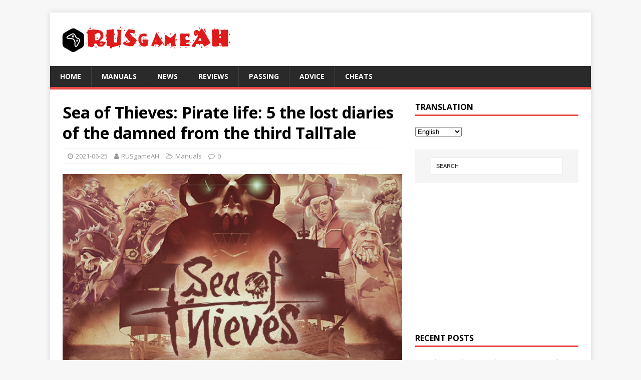

--- FILE ---
content_type: text/html; charset=UTF-8
request_url: https://rusgameah.com/en/posts/202106256339
body_size: 10894
content:
<!DOCTYPE html>
<html class="no-js" lang="en" dir="ltr">
<head>
<meta charset="UTF-8">
<meta name="viewport" content="width=device-width, initial-scale=1.0">
<link rel="profile" href="https://gmpg.org/xfn/11" />
<link rel="pingback" href="https://rusgameah.com/xmlrpc.php" />
<!-- Global site tag (gtag.js) - Google Analytics -->
<script async src="https://www.googletagmanager.com/gtag/js?id=G-7NWYGLQ0TT"></script>
<script>
  window.dataLayer = window.dataLayer || [];
  function gtag(){dataLayer.push(arguments);}
  gtag('js', new Date());

  gtag('config', 'G-7NWYGLQ0TT');
</script>
<script data-ad-client="ca-pub-5556548377469506" async src="https://pagead2.googlesyndication.com/pagead/js/adsbygoogle.js"></script>
<meta name='robots' content='index, follow, max-image-preview:large, max-snippet:-1, max-video-preview:-1' />

	<!-- This site is optimized with the Yoast SEO plugin v16.1.1 - https://yoast.com/wordpress/plugins/seo/ -->
	<title>Sea of Thieves: Pirate life: 5 the lost diaries of the damned from the third TallTale | RusgameAH</title>
	<link rel="canonical" href="https://rusgameah.com/en/posts/202106256339" />
	<meta property="og:locale" content="en_US" />
	<meta property="og:type" content="article" />
	<meta property="og:title" content="Sea of Thieves: Pirate life: 5 the lost diaries of the damned from the third TallTale | RusgameAH" />
	<meta property="og:description" content="Help in finding the hard-hidden lost diaries from the third story &#8220;Captains of the Damned&#8221; &nbsp; Greetings, pirates of the thieving seas! Today I will tell you, where to find 5 [...]" />
	<meta property="og:url" content="https://rusgameah.com/posts/202106256339" />
	<meta property="og:site_name" content="RusgameAH" />
	<meta property="article:published_time" content="2021-06-25T04:54:16+00:00" />
	<meta property="og:image" content="https://rusgameah.com/wp-content/uploads/2021/06/capsule_616x353-2021-06-23T123720.908.jpg" />
	<meta property="og:image:width" content="616" />
	<meta property="og:image:height" content="353" />
	<meta name="twitter:card" content="summary_large_image" />
	<meta name="twitter:label1" content="Written by">
	<meta name="twitter:data1" content="RUSgameAH">
	<meta name="twitter:label2" content="Is. reading time">
	<meta name="twitter:data2" content="5 minutes">
	<script type="application/ld+json" class="yoast-schema-graph">{"@context":"https://schema.org","@graph":[{"@type":"WebSite","@id":"https://rusgameah.com/#website","url":"https://rusgameah.com/","name":"RusgameAH","description":"\u0440\u0443\u043a\u043e\u0432\u043e\u0434\u0441\u0442\u0432\u043e \u043f\u043e \u0438\u0433\u0440\u0435, \u0445\u043e\u0434\u044c\u0431\u0430, \u0441\u043e\u0432\u0435\u0442\u044b, \u043e\u0431\u043c\u0430\u043d\u0449\u0438\u043a\u0438","potentialAction":[{"@type":"SearchAction","target":"https://rusgameah.com/?s={search_term_string}","query-input":"required name=search_term_string"}],"inLanguage":"en-US"},{"@type":"ImageObject","@id":"https://rusgameah.com/posts/202106256339#primaryimage","inLanguage":"en-US","url":"https://rusgameah.com/wp-content/uploads/2021/06/capsule_616x353-2021-06-23T123720.908.jpg","contentUrl":"https://rusgameah.com/wp-content/uploads/2021/06/capsule_616x353-2021-06-23T123720.908.jpg","width":616,"height":353},{"@type":"WebPage","@id":"https://rusgameah.com/posts/202106256339#webpage","url":"https://rusgameah.com/posts/202106256339","name":"Sea of Thieves: \u041f\u0438\u0440\u0430\u0442\u0441\u043a\u0430\u044f \u0436\u0438\u0437\u043d\u044c: 5 \u043f\u043e\u0442\u0435\u0440\u044f\u043d\u043d\u044b\u0445 \u0434\u043d\u0435\u0432\u043d\u0438\u043a\u043e\u0432 \u043f\u0440\u043e\u043a\u043b\u044f\u0442\u044b\u0445 \u0438\u0437 \u0442\u0440\u0435\u0442\u044c\u0435\u0433\u043e TallTale | RusgameAH","isPartOf":{"@id":"https://rusgameah.com/#website"},"primaryImageOfPage":{"@id":"https://rusgameah.com/posts/202106256339#primaryimage"},"datePublished":"2021-06-25T04:54:16+00:00","dateModified":"2021-06-25T04:54:16+00:00","author":{"@id":"https://rusgameah.com/#/schema/person/f62ba256cb4394b5b5d74f0bf3ab847f"},"breadcrumb":{"@id":"https://rusgameah.com/posts/202106256339#breadcrumb"},"inLanguage":"en-US","potentialAction":[{"@type":"ReadAction","target":["https://rusgameah.com/posts/202106256339"]}]},{"@type":"BreadcrumbList","@id":"https://rusgameah.com/posts/202106256339#breadcrumb","itemListElement":[{"@type":"ListItem","position":1,"item":{"@type":"WebPage","@id":"https://rusgameah.com/","url":"https://rusgameah.com/","name":"\u0413\u043b\u0430\u0432\u043d\u0430\u044f \u0441\u0442\u0440\u0430\u043d\u0438\u0446\u0430"}},{"@type":"ListItem","position":2,"item":{"@type":"WebPage","@id":"https://rusgameah.com/posts/202106256339","url":"https://rusgameah.com/posts/202106256339","name":"Sea of Thieves: \u041f\u0438\u0440\u0430\u0442\u0441\u043a\u0430\u044f \u0436\u0438\u0437\u043d\u044c: 5 \u043f\u043e\u0442\u0435\u0440\u044f\u043d\u043d\u044b\u0445 \u0434\u043d\u0435\u0432\u043d\u0438\u043a\u043e\u0432 \u043f\u0440\u043e\u043a\u043b\u044f\u0442\u044b\u0445 \u0438\u0437 \u0442\u0440\u0435\u0442\u044c\u0435\u0433\u043e TallTale"}}]},{"@type":"Person","@id":"https://rusgameah.com/#/schema/person/f62ba256cb4394b5b5d74f0bf3ab847f","name":"RUSgameAH","image":{"@type":"ImageObject","@id":"https://rusgameah.com/#personlogo","inLanguage":"en-US","url":"https://secure.gravatar.com/avatar/a0ffbcad7e61e5993cf955b5806d9f39?s=96&d=mm&r=g","contentUrl":"https://secure.gravatar.com/avatar/a0ffbcad7e61e5993cf955b5806d9f39?s=96&d=mm&r=g","caption":"RUSgameAH"}}]}</script>
	<!-- / Yoast SEO plugin. -->


<link rel='dns-prefetch' href='//fonts.googleapis.com' />
<link rel='dns-prefetch' href='//s.w.org' />
<link rel="alternate" type="application/rss+xml" title="RusgameAH &raquo; Feed" href="https://rusgameah.com/en/feed" />
<link rel="alternate" type="application/rss+xml" title="RusgameAH &raquo; Comments Feed" href="https://rusgameah.com/en/comments/feed" />
<link rel="alternate" type="application/rss+xml" title="RusgameAH &raquo; Sea of Thieves: Pirate life: 5 the lost diaries of the damned from the third TallTale Comments Feed" href="https://rusgameah.com/en/posts/202106256339/feed" />
		<script type="text/javascript">
			window._wpemojiSettings = {"baseUrl":"https:\/\/s.w.org\/images\/core\/emoji\/13.0.1\/72x72\/","ext":".png","svgUrl":"https:\/\/s.w.org\/images\/core\/emoji\/13.0.1\/svg\/","svgExt":".svg","source":{"concatemoji":"https:\/\/rusgameah.com\/wp-includes\/js\/wp-emoji-release.min.js?ver=5.7.14"}};
			!function(e,a,t){var n,r,o,i=a.createElement("canvas"),p=i.getContext&&i.getContext("2d");function s(e,t){var a=String.fromCharCode;p.clearRect(0,0,i.width,i.height),p.fillText(a.apply(this,e),0,0);e=i.toDataURL();return p.clearRect(0,0,i.width,i.height),p.fillText(a.apply(this,t),0,0),e===i.toDataURL()}function c(e){var t=a.createElement("script");t.src=e,t.defer=t.type="text/javascript",a.getElementsByTagName("head")[0].appendChild(t)}for(o=Array("flag","emoji"),t.supports={everything:!0,everythingExceptFlag:!0},r=0;r<o.length;r++)t.supports[o[r]]=function(e){if(!p||!p.fillText)return!1;switch(p.textBaseline="top",p.font="600 32px Arial",e){case"flag":return s([127987,65039,8205,9895,65039],[127987,65039,8203,9895,65039])?!1:!s([55356,56826,55356,56819],[55356,56826,8203,55356,56819])&&!s([55356,57332,56128,56423,56128,56418,56128,56421,56128,56430,56128,56423,56128,56447],[55356,57332,8203,56128,56423,8203,56128,56418,8203,56128,56421,8203,56128,56430,8203,56128,56423,8203,56128,56447]);case"emoji":return!s([55357,56424,8205,55356,57212],[55357,56424,8203,55356,57212])}return!1}(o[r]),t.supports.everything=t.supports.everything&&t.supports[o[r]],"flag"!==o[r]&&(t.supports.everythingExceptFlag=t.supports.everythingExceptFlag&&t.supports[o[r]]);t.supports.everythingExceptFlag=t.supports.everythingExceptFlag&&!t.supports.flag,t.DOMReady=!1,t.readyCallback=function(){t.DOMReady=!0},t.supports.everything||(n=function(){t.readyCallback()},a.addEventListener?(a.addEventListener("DOMContentLoaded",n,!1),e.addEventListener("load",n,!1)):(e.attachEvent("onload",n),a.attachEvent("onreadystatechange",function(){"complete"===a.readyState&&t.readyCallback()})),(n=t.source||{}).concatemoji?c(n.concatemoji):n.wpemoji&&n.twemoji&&(c(n.twemoji),c(n.wpemoji)))}(window,document,window._wpemojiSettings);
		</script>
		<style type="text/css">
img.wp-smiley,
img.emoji {
	display: inline !important;
	border: none !important;
	box-shadow: none !important;
	height: 1em !important;
	width: 1em !important;
	margin: 0 .07em !important;
	vertical-align: -0.1em !important;
	background: none !important;
	padding: 0 !important;
}
</style>
	<link rel='stylesheet' id='wp-block-library-css'  href='https://rusgameah.com/wp-includes/css/dist/block-library/style.min.css?ver=5.7.14' type='text/css' media='all' />
<link rel='stylesheet' id='mh-google-fonts-css'  href='https://fonts.googleapis.com/css?family=Open+Sans:400,400italic,700,600' type='text/css' media='all' />
<link rel='stylesheet' id='mh-magazine-lite-css'  href='https://rusgameah.com/wp-content/themes/mh-magazine-lite/style.css?ver=2.9.0' type='text/css' media='all' />
<link rel='stylesheet' id='mh-font-awesome-css'  href='https://rusgameah.com/wp-content/themes/mh-magazine-lite/includes/font-awesome.min.css' type='text/css' media='all' />
<script type='text/javascript' src='https://rusgameah.com/wp-includes/js/jquery/jquery.min.js?ver=3.5.1' id='jquery-core-js'></script>
<script type='text/javascript' src='https://rusgameah.com/wp-includes/js/jquery/jquery-migrate.min.js?ver=3.3.2' id='jquery-migrate-js'></script>
<script type='text/javascript' src='https://rusgameah.com/wp-content/themes/mh-magazine-lite/js/scripts.js?ver=2.9.0' id='mh-scripts-js'></script>
<link rel="https://api.w.org/" href="https://rusgameah.com/wp-json/" /><link rel="alternate" type="application/json" href="https://rusgameah.com/en/wp-json/wp/v2/posts/6339" /><link rel="EditURI" type="application/rsd+xml" title="RSD" href="https://rusgameah.com/xmlrpc.php?rsd" />
<link rel="wlwmanifest" type="application/wlwmanifest+xml" href="https://rusgameah.com/wp-includes/wlwmanifest.xml" /> 
<meta name="generator" content="WordPress 5.7.14" />
<link rel='shortlink' href='https://rusgameah.com/?p=6339' />
<link rel="alternate" type="application/json+oembed" href="https://rusgameah.com/en/wp-json/oembed/1.0/embed?url=https%3A%2F%2Frusgameah.com%2Fposts%2F202106256339" />
<link rel="alternate" type="text/xml+oembed" href="https://rusgameah.com/en/wp-json/oembed/1.0/embed?url=https%3A%2F%2Frusgameah.com%2Fposts%2F202106256339&format=xml" />
<link rel="alternate" hreflang="de" href="/de/Beitr&auml;ge/202106256339"/><link rel="alternate" hreflang="it" href="/it/post/202106256339"/><link rel="alternate" hreflang="udm" href="/posts/202106256339"/><link rel="alternate" hreflang="pt" href="/pt/Postagens/202106256339"/><!--[if lt IE 9]>
<script src="https://rusgameah.com/wp-content/themes/mh-magazine-lite/js/css3-mediaqueries.js"></script>
<![endif]-->
<link rel="icon" href="https://rusgameah.com/wp-content/uploads/2021/04/cropped-my-site-icon-32x32.png" sizes="32x32" />
<link rel="icon" href="https://rusgameah.com/wp-content/uploads/2021/04/cropped-my-site-icon-192x192.png" sizes="192x192" />
<link rel="apple-touch-icon" href="https://rusgameah.com/wp-content/uploads/2021/04/cropped-my-site-icon-180x180.png" />
<meta name="msapplication-TileImage" content="https://rusgameah.com/wp-content/uploads/2021/04/cropped-my-site-icon-270x270.png" />
		<style type="text/css" id="wp-custom-css">
			.tg  {border-collapse:collapse;border-color:#C44D58;border-spacing:0;}
.tg td{background-color:#F9CDAD;border-color:#C44D58;border-style:solid;border-width:1px;color:#002b36;
  font-family:Arial, sans-serif;font-size:14px;overflow:hidden;padding:10px 5px;word-break:normal;}
.tg th{background-color:#FE4365;border-color:#C44D58;border-style:solid;border-width:1px;color:#fdf6e3;
  font-family:Arial, sans-serif;font-size:14px;font-weight:normal;overflow:hidden;padding:10px 5px;word-break:normal;}
.tg .tg-0lax{text-align:left;vertical-align:top}

div.bb_table
{
	display: table;
	font-size: 12px;
}

div.bb_table div.bb_table_th
{
	display: table-cell;
	font-weight: bold;
	border: 1px solid #4d4d4d;
	padding: 4px;
}

div.bb_table div.bb_table_th img.sharedFilePreviewImage
{
	margin: 0px;
}

div.bb_table div.bb_table_tr
{
	display: table-row;
}

div.bb_table div.bb_table_td
{
	display: table-cell;
	vertical-align: middle;
	border: 1px solid #4d4d4d;
	padding: 4px;
}

div.bb_table div.bb_table_td img.sharedFilePreviewImage
{
	margin: 0px;
}		</style>
<meta name="translation-stats" content='{"total_phrases":254,"translated_phrases":248,"human_translated_phrases":1,"hidden_phrases":21,"hidden_translated_phrases":21,"hidden_translateable_phrases":null,"meta_phrases":37,"meta_translated_phrases":32,"time":null}'/>
		</head>
<body id="mh-mobile" class="post-template-default single single-post postid-6339 single-format-standard wp-custom-logo mh-right-sb" itemscope="itemscope" itemtype="https://schema.org/WebPage">
<div class="mh-container mh-container-outer">
<div class="mh-header-mobile-nav mh-clearfix"></div>
<header class="mh-header" itemscope="itemscope" itemtype="https://schema.org/WPHeader">
	<div class="mh-container mh-container-inner mh-row mh-clearfix">
		<div class="mh-custom-header mh-clearfix">
<div class="mh-site-identity">
<div class="mh-site-logo" role="banner" itemscope="itemscope" itemtype="https://schema.org/Brand">
<a href="https://rusgameah.com/en/" class="custom-logo-link" rel="home"><img width="344" height="67" src="https://rusgameah.com/wp-content/uploads/2021/04/cropped-logo_URSGAMEAH.png" class="custom-logo" alt="RusgameAH" srcset="https://rusgameah.com/wp-content/uploads/2021/04/cropped-logo_URSGAMEAH.png 344w, https://rusgameah.com/wp-content/uploads/2021/04/cropped-logo_URSGAMEAH-300x58.png 300w" sizes="(max-width: 344px) 100vw, 344px" /></a></div>
</div>
</div>
	</div>
	<div class="mh-main-nav-wrap">
		<nav class="mh-navigation mh-main-nav mh-container mh-container-inner mh-clearfix" itemscope="itemscope" itemtype="https://schema.org/SiteNavigationElement">
			<div class="menu-menu-1-container"><ul id="menu-menu-1" class="menu"><li id="menu-item-31" class="menu-item menu-item-type-custom menu-item-object-custom menu-item-home menu-item-31"><a href="https://rusgameah.com/en/">Home</a></li>
<li id="menu-item-28" class="menu-item menu-item-type-taxonomy menu-item-object-category current-post-ancestor current-menu-parent current-post-parent menu-item-28"><a href="https://rusgameah.com/en/posts/category/%d1%80%d1%83%d0%ba%d0%be%d0%b2%d0%be%d0%b4%d1%81%d1%82%d0%b2%d0%b0">Manuals</a></li>
<li id="menu-item-29" class="menu-item menu-item-type-taxonomy menu-item-object-category menu-item-29"><a href="https://rusgameah.com/en/posts/category/%d0%bd%d0%be%d0%b2%d0%be%d1%81%d1%82%d0%b8">news</a></li>
<li id="menu-item-30" class="menu-item menu-item-type-taxonomy menu-item-object-category menu-item-30"><a href="https://rusgameah.com/en/posts/category/%d0%be%d0%b1%d0%b7%d0%be%d1%80%d1%8b">Reviews</a></li>
<li id="menu-item-215" class="menu-item menu-item-type-taxonomy menu-item-object-category menu-item-215"><a href="https://rusgameah.com/en/posts/category/%d0%bf%d1%80%d0%be%d1%85%d0%be%d0%b6%d0%b4%d0%b5%d0%bd%d0%b8%d0%b5">Passing</a></li>
<li id="menu-item-216" class="menu-item menu-item-type-taxonomy menu-item-object-category menu-item-216"><a href="https://rusgameah.com/en/posts/category/%d1%81%d0%be%d0%b2%d0%b5%d1%82%d1%8b">advice</a></li>
<li id="menu-item-217" class="menu-item menu-item-type-taxonomy menu-item-object-category menu-item-217"><a href="https://rusgameah.com/en/posts/category/%d1%87%d0%b8%d1%82%d1%8b">Cheats</a></li>
</ul></div>		</nav>
	</div>
</header><div class="mh-wrapper mh-clearfix">
	<div id="main-content" class="mh-content" role="main" itemprop="mainContentOfPage"><article id="post-6339" class="post-6339 post type-post status-publish format-standard has-post-thumbnail hentry category-2 tag-sea-of-thieves">
	<header class="entry-header mh-clearfix"><h1 class="entry-title">Sea of Thieves: Pirate life: 5 the lost diaries of the damned from the third TallTale</h1><p class="mh-meta entry-meta">
<span class="entry-meta-date updated"><i class="fa fa-clock-o"></i><a href="https://rusgameah.com/en/posts/2021/06">2021-06-25</a></span>
<span class="entry-meta-author author vcard"><i class="fa fa-user"></i><a class="fn" href="https://rusgameah.com/en/posts/author/adminah">RUSgameAH</a></span>
<span class="entry-meta-categories"><i class="fa fa-folder-open-o"></i><a href="https://rusgameah.com/en/posts/category/%d1%80%d1%83%d0%ba%d0%be%d0%b2%d0%be%d0%b4%d1%81%d1%82%d0%b2%d0%b0" rel="category tag">Manuals</a></span>
<span class="entry-meta-comments"><i class="fa fa-comment-o"></i><a class="mh-comment-scroll" href="https://rusgameah.com/en/posts/202106256339#mh-comments">0</a></span>
</p>
	</header>
		<div class="entry-content mh-clearfix">
<figure class="entry-thumbnail">
<img src="https://rusgameah.com/wp-content/uploads/2021/06/capsule_616x353-2021-06-23T123720.908.jpg" alt="" title="capsule_616x353 - 2021-06-23T123720.908" />
</figure>

<!-- Quick Adsense WordPress Plugin: http://quickadsense.com/ -->
<div class="8a0b519aea221c77cb30ac5ca7f47960" data-index="1" style="float: none; margin:10px 0 10px 0; text-align:center;">
<script async src="https://pagead2.googlesyndication.com/pagead/js/adsbygoogle.js"></script>
<!-- rusgameah_title -->
<ins class="adsbygoogle"
     style="display:block"
     data-ad-client="ca-pub-5556548377469506"
     data-ad-slot="5537901902"
     data-ad-format="auto"
     data-full-width-responsive="true"></ins>
<script>
     (adsbygoogle = window.adsbygoogle || []).push({});
</script>
</div>
<p>Help in finding the hard-hidden lost diaries from the third story &#8220;Captains of the Damned&#8221;</p>
<p>&nbsp;</p>
<div id="4566367" class="subSection detailBox">
<div class="subSectionDesc">Greetings, pirates of the thieving seas! Today I will tell you, where to find 5 hidden lost diaries of the damned from the third story. At the time of my passing, there hasn't been a single guide yet, where and how to find these diaries. The search for these diaries took more than 3 hours of my life. It turned out, that they are easy to find. Easily&#8230; if you know where and how to look :))) Let's get started!</p>
<div></div>
</div>
</div>
<div></div>
<div id="4566377" class="subSection detailBox">
<h3 class="subSectionTitle">First location (Tia Dalma Swamps, 3 diary)</h3>
<div class="subSectionDesc">
<ul class="bb_ul">
<li><b>PREPARATION</b><br />
To start, you need to get soul fire, on this wrecked ship<br />
It is located in the forest opposite Tia Dalma's house<br />
Also, I recommend that you take a pistol or a rifle instead of a musket!<br />
<img loading="lazy" class="alignnone size-full wp-image-6340" src="https://rusgameah.com/wp-content/uploads/2021/06/unnamed-file-701.jpg" width="1280" height="720" alt="" title="" srcset="https://rusgameah.com/wp-content/uploads/2021/06/unnamed-file-701.jpg 1280w, https://rusgameah.com/wp-content/uploads/2021/06/unnamed-file-701-300x169.jpg 300w, https://rusgameah.com/wp-content/uploads/2021/06/unnamed-file-701-1024x576.jpg 1024w, https://rusgameah.com/wp-content/uploads/2021/06/unnamed-file-701-150x84.jpg 150w, https://rusgameah.com/wp-content/uploads/2021/06/unnamed-file-701-768x432.jpg 768w, https://rusgameah.com/wp-content/uploads/2021/06/unnamed-file-701-678x381.jpg 678w" sizes="(max-width: 1280px) 100vw, 1280px" /></li>
<li><b>DIARY # 1</b><br />
After, go back along the river and find the first point with the book:<br />
<img loading="lazy" class="alignnone size-full wp-image-6341" src="https://rusgameah.com/wp-content/uploads/2021/06/unnamed-file-702.jpg" width="1280" height="720" alt="" title="" srcset="https://rusgameah.com/wp-content/uploads/2021/06/unnamed-file-702.jpg 1280w, https://rusgameah.com/wp-content/uploads/2021/06/unnamed-file-702-300x169.jpg 300w, https://rusgameah.com/wp-content/uploads/2021/06/unnamed-file-702-1024x576.jpg 1024w, https://rusgameah.com/wp-content/uploads/2021/06/unnamed-file-702-150x84.jpg 150w, https://rusgameah.com/wp-content/uploads/2021/06/unnamed-file-702-768x432.jpg 768w, https://rusgameah.com/wp-content/uploads/2021/06/unnamed-file-702-678x381.jpg 678w" sizes="(max-width: 1280px) 100vw, 1280px" /><br />
We light this torch on the pier:<br />
<img loading="lazy" class="alignnone size-full wp-image-6342" src="https://rusgameah.com/wp-content/uploads/2021/06/unnamed-file-703.jpg" width="1280" height="720" alt="" title="" srcset="https://rusgameah.com/wp-content/uploads/2021/06/unnamed-file-703.jpg 1280w, https://rusgameah.com/wp-content/uploads/2021/06/unnamed-file-703-300x169.jpg 300w, https://rusgameah.com/wp-content/uploads/2021/06/unnamed-file-703-1024x576.jpg 1024w, https://rusgameah.com/wp-content/uploads/2021/06/unnamed-file-703-150x84.jpg 150w, https://rusgameah.com/wp-content/uploads/2021/06/unnamed-file-703-768x432.jpg 768w, https://rusgameah.com/wp-content/uploads/2021/06/unnamed-file-703-678x381.jpg 678w" sizes="(max-width: 1280px) 100vw, 1280px" /><br />
Then on the table, next to the banjo, diary appears:<br />
<img loading="lazy" class="alignnone size-full wp-image-6343" src="https://rusgameah.com/wp-content/uploads/2021/06/unnamed-file-704.jpg" width="1280" height="720" alt="" title="" srcset="https://rusgameah.com/wp-content/uploads/2021/06/unnamed-file-704.jpg 1280w, https://rusgameah.com/wp-content/uploads/2021/06/unnamed-file-704-300x169.jpg 300w, https://rusgameah.com/wp-content/uploads/2021/06/unnamed-file-704-1024x576.jpg 1024w, https://rusgameah.com/wp-content/uploads/2021/06/unnamed-file-704-150x84.jpg 150w, https://rusgameah.com/wp-content/uploads/2021/06/unnamed-file-704-768x432.jpg 768w, https://rusgameah.com/wp-content/uploads/2021/06/unnamed-file-704-678x381.jpg 678w" sizes="(max-width: 1280px) 100vw, 1280px" /></li>
<li><b>DIARY №2</b><br />
We go further back along the river and find a cage with a skeleton:<br />
<img loading="lazy" class="alignnone size-full wp-image-6344" src="https://rusgameah.com/wp-content/uploads/2021/06/unnamed-file-705.jpg" width="1280" height="720" alt="" title="" srcset="https://rusgameah.com/wp-content/uploads/2021/06/unnamed-file-705.jpg 1280w, https://rusgameah.com/wp-content/uploads/2021/06/unnamed-file-705-300x169.jpg 300w, https://rusgameah.com/wp-content/uploads/2021/06/unnamed-file-705-1024x576.jpg 1024w, https://rusgameah.com/wp-content/uploads/2021/06/unnamed-file-705-150x84.jpg 150w, https://rusgameah.com/wp-content/uploads/2021/06/unnamed-file-705-768x432.jpg 768w, https://rusgameah.com/wp-content/uploads/2021/06/unnamed-file-705-678x381.jpg 678w" sizes="(max-width: 1280px) 100vw, 1280px" /><br />
We light the torch on the rock and shoot the rope, which keeps the cage:<br />
<img loading="lazy" class="alignnone size-full wp-image-6345" src="https://rusgameah.com/wp-content/uploads/2021/06/unnamed-file-706.jpg" width="1280" height="720" alt="" title="" srcset="https://rusgameah.com/wp-content/uploads/2021/06/unnamed-file-706.jpg 1280w, https://rusgameah.com/wp-content/uploads/2021/06/unnamed-file-706-300x169.jpg 300w, https://rusgameah.com/wp-content/uploads/2021/06/unnamed-file-706-1024x576.jpg 1024w, https://rusgameah.com/wp-content/uploads/2021/06/unnamed-file-706-150x84.jpg 150w, https://rusgameah.com/wp-content/uploads/2021/06/unnamed-file-706-768x432.jpg 768w, https://rusgameah.com/wp-content/uploads/2021/06/unnamed-file-706-678x381.jpg 678w" sizes="(max-width: 1280px) 100vw, 1280px" /><br />
The cage falls into the water, we open it and inside there is another diary:<br />
<img loading="lazy" class="alignnone size-full wp-image-6346" src="https://rusgameah.com/wp-content/uploads/2021/06/unnamed-file-707.jpg" width="1280" height="720" alt="" title="" srcset="https://rusgameah.com/wp-content/uploads/2021/06/unnamed-file-707.jpg 1280w, https://rusgameah.com/wp-content/uploads/2021/06/unnamed-file-707-300x169.jpg 300w, https://rusgameah.com/wp-content/uploads/2021/06/unnamed-file-707-1024x576.jpg 1024w, https://rusgameah.com/wp-content/uploads/2021/06/unnamed-file-707-150x84.jpg 150w, https://rusgameah.com/wp-content/uploads/2021/06/unnamed-file-707-768x432.jpg 768w, https://rusgameah.com/wp-content/uploads/2021/06/unnamed-file-707-678x381.jpg 678w" sizes="(max-width: 1280px) 100vw, 1280px" /></li>
<li><b>DIARY №3</b><br />
Further, we are heading left, into the branch of the river and find such a barn:<br />
<img loading="lazy" class="alignnone size-full wp-image-6347" src="https://rusgameah.com/wp-content/uploads/2021/06/unnamed-file-708.jpg" width="1280" height="720" alt="" title="" srcset="https://rusgameah.com/wp-content/uploads/2021/06/unnamed-file-708.jpg 1280w, https://rusgameah.com/wp-content/uploads/2021/06/unnamed-file-708-300x169.jpg 300w, https://rusgameah.com/wp-content/uploads/2021/06/unnamed-file-708-1024x576.jpg 1024w, https://rusgameah.com/wp-content/uploads/2021/06/unnamed-file-708-150x84.jpg 150w, https://rusgameah.com/wp-content/uploads/2021/06/unnamed-file-708-768x432.jpg 768w, https://rusgameah.com/wp-content/uploads/2021/06/unnamed-file-708-678x381.jpg 678w" sizes="(max-width: 1280px) 100vw, 1280px" /><br />
On him, we light another torch and go further for the lighted lanterns:<br />
<img loading="lazy" class="alignnone size-full wp-image-6348" src="https://rusgameah.com/wp-content/uploads/2021/06/unnamed-file-709.jpg" width="1280" height="720" alt="" title="" srcset="https://rusgameah.com/wp-content/uploads/2021/06/unnamed-file-709.jpg 1280w, https://rusgameah.com/wp-content/uploads/2021/06/unnamed-file-709-300x169.jpg 300w, https://rusgameah.com/wp-content/uploads/2021/06/unnamed-file-709-1024x576.jpg 1024w, https://rusgameah.com/wp-content/uploads/2021/06/unnamed-file-709-150x84.jpg 150w, https://rusgameah.com/wp-content/uploads/2021/06/unnamed-file-709-768x432.jpg 768w, https://rusgameah.com/wp-content/uploads/2021/06/unnamed-file-709-678x381.jpg 678w" sizes="(max-width: 1280px) 100vw, 1280px" /><br />
As a result, lanterns should lead to this place, where should we enter the river:<br />
<img loading="lazy" class="alignnone size-full wp-image-6349" src="https://rusgameah.com/wp-content/uploads/2021/06/unnamed-file-710.jpg" width="1280" height="720" alt="" title="" srcset="https://rusgameah.com/wp-content/uploads/2021/06/unnamed-file-710.jpg 1280w, https://rusgameah.com/wp-content/uploads/2021/06/unnamed-file-710-300x169.jpg 300w, https://rusgameah.com/wp-content/uploads/2021/06/unnamed-file-710-1024x576.jpg 1024w, https://rusgameah.com/wp-content/uploads/2021/06/unnamed-file-710-150x84.jpg 150w, https://rusgameah.com/wp-content/uploads/2021/06/unnamed-file-710-768x432.jpg 768w, https://rusgameah.com/wp-content/uploads/2021/06/unnamed-file-710-678x381.jpg 678w" sizes="(max-width: 1280px) 100vw, 1280px" /><br />
Entering the river, you will find a broken boat with a lantern, where is the third diary:<br />
<img loading="lazy" class="alignnone size-full wp-image-6350" src="https://rusgameah.com/wp-content/uploads/2021/06/unnamed-file-711.jpg" width="1280" height="720" alt="" title="" srcset="https://rusgameah.com/wp-content/uploads/2021/06/unnamed-file-711.jpg 1280w, https://rusgameah.com/wp-content/uploads/2021/06/unnamed-file-711-300x169.jpg 300w, https://rusgameah.com/wp-content/uploads/2021/06/unnamed-file-711-1024x576.jpg 1024w, https://rusgameah.com/wp-content/uploads/2021/06/unnamed-file-711-150x84.jpg 150w, https://rusgameah.com/wp-content/uploads/2021/06/unnamed-file-711-768x432.jpg 768w, https://rusgameah.com/wp-content/uploads/2021/06/unnamed-file-711-678x381.jpg 678w" sizes="(max-width: 1280px) 100vw, 1280px" /></li>
</ul>
<div></div>
</div>
</div>
<div></div>
<div id="4566503" class="subSection detailBox">
<h3 class="subSectionTitle">The second location (Spanish fort, 2 diary)</h3>
<div class="subSectionDesc">
<ul class="bb_ul">
<li><b>DIARY №4</b><br />
To start, you must enter the fort and go down to the prison pit, where will you find the lantern:<br />
<img loading="lazy" class="alignnone size-full wp-image-6351" src="https://rusgameah.com/wp-content/uploads/2021/06/unnamed-file-712.jpg" width="1280" height="720" alt="" title="" srcset="https://rusgameah.com/wp-content/uploads/2021/06/unnamed-file-712.jpg 1280w, https://rusgameah.com/wp-content/uploads/2021/06/unnamed-file-712-300x169.jpg 300w, https://rusgameah.com/wp-content/uploads/2021/06/unnamed-file-712-1024x576.jpg 1024w, https://rusgameah.com/wp-content/uploads/2021/06/unnamed-file-712-150x84.jpg 150w, https://rusgameah.com/wp-content/uploads/2021/06/unnamed-file-712-768x432.jpg 768w, https://rusgameah.com/wp-content/uploads/2021/06/unnamed-file-712-678x381.jpg 678w" sizes="(max-width: 1280px) 100vw, 1280px" /><br />
Set it on fire and go to the next pair of skeletons, where one of them got a diary:<br />
<img loading="lazy" class="alignnone size-full wp-image-6352" src="https://rusgameah.com/wp-content/uploads/2021/06/unnamed-file-713.jpg" width="1280" height="720" alt="" title="" srcset="https://rusgameah.com/wp-content/uploads/2021/06/unnamed-file-713.jpg 1280w, https://rusgameah.com/wp-content/uploads/2021/06/unnamed-file-713-300x169.jpg 300w, https://rusgameah.com/wp-content/uploads/2021/06/unnamed-file-713-1024x576.jpg 1024w, https://rusgameah.com/wp-content/uploads/2021/06/unnamed-file-713-150x84.jpg 150w, https://rusgameah.com/wp-content/uploads/2021/06/unnamed-file-713-768x432.jpg 768w, https://rusgameah.com/wp-content/uploads/2021/06/unnamed-file-713-678x381.jpg 678w" sizes="(max-width: 1280px) 100vw, 1280px" /></li>
<li><b>DIARY №5</b><br />
By the prison pit, find a small prison cell and light her lantern:<br />
<img loading="lazy" class="alignnone size-full wp-image-6353" src="https://rusgameah.com/wp-content/uploads/2021/06/unnamed-file-714.jpg" width="1280" height="720" alt="" title="" srcset="https://rusgameah.com/wp-content/uploads/2021/06/unnamed-file-714.jpg 1280w, https://rusgameah.com/wp-content/uploads/2021/06/unnamed-file-714-300x169.jpg 300w, https://rusgameah.com/wp-content/uploads/2021/06/unnamed-file-714-1024x576.jpg 1024w, https://rusgameah.com/wp-content/uploads/2021/06/unnamed-file-714-150x84.jpg 150w, https://rusgameah.com/wp-content/uploads/2021/06/unnamed-file-714-768x432.jpg 768w, https://rusgameah.com/wp-content/uploads/2021/06/unnamed-file-714-678x381.jpg 678w" sizes="(max-width: 1280px) 100vw, 1280px" /><br />
To get into this prison cell, you need to climb through the roof:<img loading="lazy" class="alignnone size-full wp-image-6354" src="https://rusgameah.com/wp-content/uploads/2021/06/unnamed-file-715.jpg" width="1280" height="720" alt="" title="" srcset="https://rusgameah.com/wp-content/uploads/2021/06/unnamed-file-715.jpg 1280w, https://rusgameah.com/wp-content/uploads/2021/06/unnamed-file-715-300x169.jpg 300w, https://rusgameah.com/wp-content/uploads/2021/06/unnamed-file-715-1024x576.jpg 1024w, https://rusgameah.com/wp-content/uploads/2021/06/unnamed-file-715-150x84.jpg 150w, https://rusgameah.com/wp-content/uploads/2021/06/unnamed-file-715-768x432.jpg 768w, https://rusgameah.com/wp-content/uploads/2021/06/unnamed-file-715-678x381.jpg 678w" sizes="(max-width: 1280px) 100vw, 1280px" /><br />
Yes, the cage is closed from the inside&#8230; In it we find the last diary from this series.:<br />
<img loading="lazy" class="alignnone size-full wp-image-6355" src="https://rusgameah.com/wp-content/uploads/2021/06/unnamed-file-716.jpg" width="1280" height="720" alt="" title="" srcset="https://rusgameah.com/wp-content/uploads/2021/06/unnamed-file-716.jpg 1280w, https://rusgameah.com/wp-content/uploads/2021/06/unnamed-file-716-300x169.jpg 300w, https://rusgameah.com/wp-content/uploads/2021/06/unnamed-file-716-1024x576.jpg 1024w, https://rusgameah.com/wp-content/uploads/2021/06/unnamed-file-716-150x84.jpg 150w, https://rusgameah.com/wp-content/uploads/2021/06/unnamed-file-716-768x432.jpg 768w, https://rusgameah.com/wp-content/uploads/2021/06/unnamed-file-716-678x381.jpg 678w" sizes="(max-width: 1280px) 100vw, 1280px" /></li>
</ul>
<p style="text-align: right;">From <a href="https://steamcommunity.com/id/detronart1">🔹 ᗩTTᗩ ᑕ K ᗰE 🔹</a></p>
<!-- Quick Adsense WordPress Plugin: http://quickadsense.com/ -->
<div class="8a0b519aea221c77cb30ac5ca7f47960" data-index="2" style="float: none; margin:10px 0 10px 0; text-align:center;">
<script async src="https://pagead2.googlesyndication.com/pagead/js/adsbygoogle.js"></script>
<ins class="adsbygoogle"
     style="display:block; text-align:center;"
     data-ad-layout="in-article"
     data-ad-format="fluid"
     data-ad-client="ca-pub-5556548377469506"
     data-ad-slot="7784242557"></ins>
<script>
     (adsbygoogle = window.adsbygoogle || []).push({});
</script>
</div>

</div>
</div>
<h3>Related Posts:</h3>
<ul class="similar-posts">
<li><a href="https://rusgameah.com/en/posts/202106266394" rel="bookmark" title="Sea of Thieves: Pirate life (All diaries from the 5th TallTale)">Sea of Thieves: Pirate life (All diaries from the 5th TallTale)</a></li>
<li><a href="https://rusgameah.com/en/posts/2022021819641" rel="bookmark" title="Sea of Thieves: Adventure &#8220;After you give her the items.&#8221; (Full walkthrough)">Sea of Thieves: Adventure &#8220;After you give her the items.&#8221; (Full walkthrough)</a></li>
<li><a href="https://rusgameah.com/en/posts/2022021819633" rel="bookmark" title="Sea of Thieves: there is no such chapter, you just need to return to the island with Belle, hand over that skull to her and tell her about the ritual, thus we will end this journey after which we will be awarded the very compass with which we swam earlier">Sea of Thieves: there is no such chapter, you just need to return to the island with Belle, hand over that skull to her and tell her about the ritual, thus we will end this journey after which we will be awarded the very compass with which we swam earlier</a></li>
<li><a href="https://rusgameah.com/en/posts/2022011118477" rel="bookmark" title="Sea of Thieves: How to kill a donated skeleton">Sea of Thieves: How to kill a donated skeleton</a></li>
<li><a href="https://rusgameah.com/en/posts/2021092513453" rel="bookmark" title="Змеи в Sea Of Thieves">Змеи в Sea Of Thieves</a></li>
</ul>
<p><!-- Similar Posts took 1.707 ms --></p>

<!-- Quick Adsense WordPress Plugin: http://quickadsense.com/ -->
<div class="8a0b519aea221c77cb30ac5ca7f47960" data-index="3" style="float: none; margin:10px 0 10px 0; text-align:center;">
<script async src="https://pagead2.googlesyndication.com/pagead/js/adsbygoogle.js?client=ca-pub-5556548377469506"
     crossorigin="anonymous"></script>
<ins class="adsbygoogle"
     style="display:block"
     data-ad-format="autorelaxed"
     data-ad-client="ca-pub-5556548377469506"
     data-ad-slot="3856226907"></ins>
<script>
     (adsbygoogle = window.adsbygoogle || []).push({});
</script>
</div>

<div style="font-size: 0px; height: 0px; line-height: 0px; margin: 0; padding: 0; clear: both;"></div>	</div><div class="entry-tags mh-clearfix"><i class="fa fa-tag"></i><ul><li><a href="https://rusgameah.com/en/posts/tag/sea-of-thieves" rel="tag">Sea of Thieves</a></li></ul></div></article><nav class="mh-post-nav mh-row mh-clearfix" itemscope="itemscope" itemtype="https://schema.org/SiteNavigationElement">
<div class="mh-col-1-2 mh-post-nav-item mh-post-nav-prev">
<a href="https://rusgameah.com/en/posts/202106256325" rel="prev"><img width="80" height="60" src="https://rusgameah.com/wp-content/uploads/2021/06/capsule_616x353-2021-06-23T123720.908-80x60.jpg" class="attachment-mh-magazine-lite-small size-mh-magazine-lite-small wp-post-image" alt="" loading="lazy" srcset="https://rusgameah.com/wp-content/uploads/2021/06/capsule_616x353-2021-06-23T123720.908-80x60.jpg 80w, https://rusgameah.com/wp-content/uploads/2021/06/capsule_616x353-2021-06-23T123720.908-326x245.jpg 326w" sizes="(max-width: 80px) 100vw, 80px" /><span>Previous</span><p>Sea of Thieves: Tall Tales &#8211; Part 2 [Sunken Pearl] [Complete walkthrough with diaries]</p></a></div>
<div class="mh-col-1-2 mh-post-nav-item mh-post-nav-next">
<a href="https://rusgameah.com/en/posts/202106256357" rel="next"><img width="80" height="60" src="https://rusgameah.com/wp-content/uploads/2021/06/capsule_616x353-2021-06-23T123720.908-80x60.jpg" class="attachment-mh-magazine-lite-small size-mh-magazine-lite-small wp-post-image" alt="" loading="lazy" srcset="https://rusgameah.com/wp-content/uploads/2021/06/capsule_616x353-2021-06-23T123720.908-80x60.jpg 80w, https://rusgameah.com/wp-content/uploads/2021/06/capsule_616x353-2021-06-23T123720.908-326x245.jpg 326w" sizes="(max-width: 80px) 100vw, 80px" /><span>Next</span><p>Sea of Thieves: All Tall Tals Diaries Captains of the Damned</p></a></div>
</nav>
		<h4 id="mh-comments" class="mh-widget-title mh-comment-form-title">
			<span class="mh-widget-title-inner">
				Be the first to comment			</span>
		</h4>	<div id="respond" class="comment-respond">
		<h3 id="reply-title" class="comment-reply-title">Leave a Reply <small><a rel="nofollow" id="cancel-comment-reply-link" href="/en/posts/202106256339#respond" style="display:none;">Cancel reply</a></small></h3><form action="https://rusgameah.com/wp-comments-post.php" method="post" id="commentform" class="comment-form" novalidate><p class="comment-notes">Your email address will not be published.</p><p class="comment-form-comment"><label for="comment">Comment</label><br/><textarea id="comment" name="comment" cols="45" rows="5" aria-required="true"></textarea></p><p class="comment-form-author"><label for="author">Name </label><span class="required">*</span><br/><input id="author" name="author" type="text" value="" size="30" aria-required='true' /></p>
<p class="comment-form-email"><label for="email">Email </label><span class="required">*</span><br/><input id="email" name="email" type="text" value="" size="30" aria-required='true' /></p>
<p class="comment-form-url"><label for="url">Website</label><br/><input id="url" name="url" type="text" value="" size="30" /></p>
<p class="comment-form-cookies-consent"><input id="wp-comment-cookies-consent" name="wp-comment-cookies-consent" type="checkbox" value="yes" /><label for="wp-comment-cookies-consent">Save my name, email, and website in this browser for the next time I comment.</label></p>
<p class="form-submit"><input name="submit" type="submit" id="submit" class="submit" value="Post Comment" /> <input type='hidden' name='comment_post_ID' value='6339' id='comment_post_ID' />
<input type='hidden' name='comment_parent' id='comment_parent' value='0' />
</p><p style="display: none;"><input type="hidden" id="akismet_comment_nonce" name="akismet_comment_nonce" value="c010866d96" /></p><p style="display: none;"><input type="hidden" id="ak_js" name="ak_js" value="189"/></p></form>	</div><!-- #respond -->
		</div>
	<aside class="mh-widget-col-1 mh-sidebar" itemscope="itemscope" itemtype="https://schema.org/WPSideBar"><div id="transposh-2" class="mh-widget widget_transposh"><h4 class="mh-widget-title"><span class="mh-widget-title-inner">Translation</span></h4><span class="no_translate"><select name="lang" onchange="document.location.href=this.options[this.selectedIndex].value;"><option value="/en/posts/202106256339" selected="selected">English</option><option value="/de/Beitr&auml;ge/202106256339">Deutsch</option><option value="/it/post/202106256339">Italiano</option><option value="/posts/202106256339">удмурт кыл</option><option value="/pt/Postagens/202106256339">Português</option></select><br/></span><div id="tr_credit"></div></div><div id="search-2" class="mh-widget widget_search"><form role="search" method="get" class="search-form" action="https://rusgameah.com/">
				<label>
					<span class="screen-reader-text">Search for:</span>
					<input type="search" class="search-field" placeholder="Search &hellip;" value="Search" name="s" />
				</label>
				<input type="submit" class="search-submit" value="Search" />
			</form></div>
<!-- Quick Adsense Wordpress Plugin: http://quickadsense.com/ -->
<div id="adswidget1-quick-adsense-2" class="mh-widget widget_adswidget1-quick-adsense"><script async src="https://pagead2.googlesyndication.com/pagead/js/adsbygoogle.js"></script>
<!-- rusgameah_right -->
<ins class="adsbygoogle"
     style="display:block"
     data-ad-client="ca-pub-5556548377469506"
     data-ad-slot="5648748399"
     data-ad-format="auto"
     data-full-width-responsive="true"></ins>
<script>
     (adsbygoogle = window.adsbygoogle || []).push({});
</script></div>
		<div id="recent-posts-2" class="mh-widget widget_recent_entries">
		<h4 class="mh-widget-title"><span class="mh-widget-title-inner">Recent Posts</span></h4>
		<ul>
											<li>
					<a href="https://rusgameah.com/en/posts/2025010124139">Tvariuk: everything 30 achievements (Complete Guide)</a>
									</li>
											<li>
					<a href="https://rusgameah.com/en/posts/2025010124129">The Forest: Survival Guide, achievements and home construction</a>
									</li>
											<li>
					<a href="https://rusgameah.com/en/posts/2024020624115">Lobotomy Corporation: Bird of the Apocalypse &#8211; easy passage without loss</a>
									</li>
											<li>
					<a href="https://rusgameah.com/en/posts/2024011024077">All Portal achievements: Revolution</a>
									</li>
											<li>
					<a href="https://rusgameah.com/en/posts/2023112624031">Potion Craft: Alchemist Simulator &#8211; Strong Potions Recipes (guide to third level potions)</a>
									</li>
					</ul>

		</div><div id="tag_cloud-3" class="mh-widget widget_tag_cloud"><h4 class="mh-widget-title"><span class="mh-widget-title-inner">Tags</span></h4><div class="tagcloud"><a href="https://rusgameah.com/en/posts/tag/apex-legends" class="tag-cloud-link tag-link-14 tag-link-position-1" style="font-size: 12px;">Apex Legends</a>
<a href="https://rusgameah.com/en/posts/tag/back-4-blood" class="tag-cloud-link tag-link-520 tag-link-position-2" style="font-size: 12px;">Back 4 Blood</a>
<a href="https://rusgameah.com/en/posts/tag/barotrauma" class="tag-cloud-link tag-link-116 tag-link-position-3" style="font-size: 12px;">Barotrauma</a>
<a href="https://rusgameah.com/en/posts/tag/black-book" class="tag-cloud-link tag-link-416 tag-link-position-4" style="font-size: 12px;">Black Book</a>
<a href="https://rusgameah.com/en/posts/tag/cyberpunk-2077" class="tag-cloud-link tag-link-223 tag-link-position-5" style="font-size: 12px;">Cyberpunk 2077</a>
<a href="https://rusgameah.com/en/posts/tag/dead-by-daylight" class="tag-cloud-link tag-link-90 tag-link-position-6" style="font-size: 12px;">Dead by Daylight</a>
<a href="https://rusgameah.com/en/posts/tag/dead-cells" class="tag-cloud-link tag-link-334 tag-link-position-7" style="font-size: 12px;">Dead Cells</a>
<a href="https://rusgameah.com/en/posts/tag/doki-doki-literature-club-plus" class="tag-cloud-link tag-link-295 tag-link-position-8" style="font-size: 12px;">Doki Doki Literature Club Plus!</a>
<a href="https://rusgameah.com/en/posts/tag/dont-starve-together" class="tag-cloud-link tag-link-155 tag-link-position-9" style="font-size: 12px;"><span class ="tr_" id="tr_0" data-source="" data-orig="Don&#039;t Starve Together">Don&#039;t Starve Together</span></a>
<a href="https://rusgameah.com/en/posts/tag/dying-light-2" class="tag-cloud-link tag-link-652 tag-link-position-10" style="font-size: 12px;">Dying Light 2</a>
<a href="https://rusgameah.com/en/posts/tag/eld-ring" class="tag-cloud-link tag-link-671 tag-link-position-11" style="font-size: 12px;">steamuserimages-a.akamaihd.net/ugc/1826776932715829658/A8FEB69DF79A84A62C40B5208437E5E05B0A3339/</a>
<a href="https://rusgameah.com/en/posts/tag/euro-truck-simulator-2" class="tag-cloud-link tag-link-84 tag-link-position-12" style="font-size: 12px;">Euro Truck Simulator 2</a>
<a href="https://rusgameah.com/en/posts/tag/everlasting-summer" class="tag-cloud-link tag-link-124 tag-link-position-13" style="font-size: 12px;">Everlasting Summer</a>
<a href="https://rusgameah.com/en/posts/tag/far-cry-5" class="tag-cloud-link tag-link-224 tag-link-position-14" style="font-size: 12px;">Far Cry 5</a>
<a href="https://rusgameah.com/en/posts/tag/forza-horizon-4" class="tag-cloud-link tag-link-37 tag-link-position-15" style="font-size: 12px;">Forza Horizon 4</a>
<a href="https://rusgameah.com/en/posts/tag/forza-horizon-5" class="tag-cloud-link tag-link-573 tag-link-position-16" style="font-size: 12px;">Forza Horizon 5</a>
<a href="https://rusgameah.com/en/posts/tag/geometry-dash" class="tag-cloud-link tag-link-115 tag-link-position-17" style="font-size: 12px;">Geometry Dash</a>
<a href="https://rusgameah.com/en/posts/tag/going-medieval" class="tag-cloud-link tag-link-236 tag-link-position-18" style="font-size: 12px;">Going Medieval</a>
<a href="https://rusgameah.com/en/posts/tag/green-hell" class="tag-cloud-link tag-link-286 tag-link-position-19" style="font-size: 12px;">Green Hell</a>
<a href="https://rusgameah.com/en/posts/tag/hearts-of-iron-iv" class="tag-cloud-link tag-link-11 tag-link-position-20" style="font-size: 12px;">Hearts of Iron IV</a>
<a href="https://rusgameah.com/en/posts/tag/inscryption" class="tag-cloud-link tag-link-545 tag-link-position-21" style="font-size: 12px;">Inscryption</a>
<a href="https://rusgameah.com/en/posts/tag/mass-effect-%d0%b8%d0%b7%d0%b4%d0%b0%d0%bd%d0%b8%d0%b5-legendary" class="tag-cloud-link tag-link-142 tag-link-position-22" style="font-size: 12px;">Mass Effect ™ Legendary Edition</a>
<a href="https://rusgameah.com/en/posts/tag/muck" class="tag-cloud-link tag-link-245 tag-link-position-23" style="font-size: 12px;">Muck</a>
<a href="https://rusgameah.com/en/posts/tag/myth-of-empires" class="tag-cloud-link tag-link-591 tag-link-position-24" style="font-size: 12px;">Myth of Empires</a>
<a href="https://rusgameah.com/en/posts/tag/pathfinder-wrath-of-the-righteous" class="tag-cloud-link tag-link-467 tag-link-position-25" style="font-size: 12px;">Pathfinder: Wrath of the Righteous</a>
<a href="https://rusgameah.com/en/posts/tag/phasmophobia" class="tag-cloud-link tag-link-276 tag-link-position-26" style="font-size: 12px;">Phasmophobia</a>
<a href="https://rusgameah.com/en/posts/tag/potion-craft" class="tag-cloud-link tag-link-496 tag-link-position-27" style="font-size: 12px;">Potion Craft</a>
<a href="https://rusgameah.com/en/posts/tag/project-zomboid" class="tag-cloud-link tag-link-315 tag-link-position-28" style="font-size: 12px;">Project Zomboid</a>
<a href="https://rusgameah.com/en/posts/tag/red-dead-redemption-2" class="tag-cloud-link tag-link-33 tag-link-position-29" style="font-size: 12px;">Red Dead Redemption 2</a>
<a href="https://rusgameah.com/en/posts/tag/resident-evil-village" class="tag-cloud-link tag-link-97 tag-link-position-30" style="font-size: 12px;">Resident Evil Village</a>
<a href="https://rusgameah.com/en/posts/tag/rust" class="tag-cloud-link tag-link-140 tag-link-position-31" style="font-size: 12px;">Rust</a>
<a href="https://rusgameah.com/en/posts/tag/scp-containment-breach-multiplayer" class="tag-cloud-link tag-link-560 tag-link-position-32" style="font-size: 12px;">SCP: Containment Breach Multiplayer</a>
<a href="https://rusgameah.com/en/posts/tag/sea-of-thieves" class="tag-cloud-link tag-link-7 tag-link-position-33" style="font-size: 12px;">Sea of Thieves</a>
<a href="https://rusgameah.com/en/posts/tag/terraria" class="tag-cloud-link tag-link-31 tag-link-position-34" style="font-size: 12px;">Terraria</a>
<a href="https://rusgameah.com/en/posts/tag/the-binding-of-isaac-rebirth" class="tag-cloud-link tag-link-25 tag-link-position-35" style="font-size: 12px;">The Binding of Isaac: Rebirth</a>
<a href="https://rusgameah.com/en/posts/tag/the-elder-scrolls-v-skyrim-special-edition" class="tag-cloud-link tag-link-120 tag-link-position-36" style="font-size: 12px;">The Elder Scrolls V: Skyrim Special Edition</a>
<a href="https://rusgameah.com/en/posts/tag/the-forest" class="tag-cloud-link tag-link-55 tag-link-position-37" style="font-size: 12px;">The Forest</a>
<a href="https://rusgameah.com/en/posts/tag/tiny-bunny" class="tag-cloud-link tag-link-99 tag-link-position-38" style="font-size: 12px;">Tiny Bunny</a>
<a href="https://rusgameah.com/en/posts/tag/ultimate-custom-night" class="tag-cloud-link tag-link-143 tag-link-position-39" style="font-size: 12px;">Ultimate Custom Night</a>
<a href="https://rusgameah.com/en/posts/tag/unturned" class="tag-cloud-link tag-link-167 tag-link-position-40" style="font-size: 12px;">Unturned</a>
<a href="https://rusgameah.com/en/posts/tag/vampire-survivors" class="tag-cloud-link tag-link-653 tag-link-position-41" style="font-size: 12px;">Armlet = Thousand Blades</a>
<a href="https://rusgameah.com/en/posts/tag/warframe" class="tag-cloud-link tag-link-121 tag-link-position-42" style="font-size: 12px;">Warframe</a>
<a href="https://rusgameah.com/en/posts/tag/world-of-tanks" class="tag-cloud-link tag-link-75 tag-link-position-43" style="font-size: 12px;">World of Tanks</a>
<a href="https://rusgameah.com/en/posts/tag/%d0%b2%d0%b5%d0%b4%d1%8c%d0%bc%d0%b0%d0%ba-3-%d0%b4%d0%b8%d0%ba%d0%b0%d1%8f-%d0%be%d1%85%d0%be%d1%82%d0%b0" class="tag-cloud-link tag-link-92 tag-link-position-44" style="font-size: 12px;">Witcher 3: Wild Hunt</a>
<a href="https://rusgameah.com/en/posts/tag/%d1%85%d1%80%d0%be%d0%bd%d0%b8%d0%ba%d0%b8-%d0%bc%d0%b8%d1%80%d1%82%d0%b0%d0%bd%d1%8b-%d0%b0%d1%80%d1%85%d0%be%d0%bb%d0%be%d1%81" class="tag-cloud-link tag-link-610 tag-link-position-45" style="font-size: 12px;">The Chronicles of Myrtana: Archolos</a></div>
</div>
<!-- Quick Adsense Wordpress Plugin: http://quickadsense.com/ -->
<div id="adswidget2-quick-adsense-2" class="mh-widget widget_adswidget2-quick-adsense"><script async src="https://pagead2.googlesyndication.com/pagead/js/adsbygoogle.js"></script>
<!-- rusgameah_right_2 -->
<ins class="adsbygoogle"
     style="display:block"
     data-ad-client="ca-pub-5556548377469506"
     data-ad-slot="1709503384"
     data-ad-format="auto"
     data-full-width-responsive="true"></ins>
<script>
     (adsbygoogle = window.adsbygoogle || []).push({});
</script></div></aside></div>
<div class="mh-copyright-wrap">
	<div class="mh-container mh-container-inner mh-clearfix">
		<p class="mh-copyright">Copyright &copy; 2026 | WordPress Theme by <a href="https://mhthemes.com/" rel="nofollow">MH Themes</a></p>
	</div>
</div>
</div><!-- .mh-container-outer -->
<script type='text/javascript' src='https://rusgameah.com/wp-content/plugins/akismet/_inc/form.js?ver=3.3.2' id='akismet-form-js'></script>
<script type='text/javascript' src='https://rusgameah.com/wp-includes/js/comment-reply.min.js?ver=5.7.14' id='comment-reply-js'></script>
<script type='text/javascript' id='q2w3_fixed_widget-js-extra'>
/* <![CDATA[ */
var q2w3_sidebar_options = [{"sidebar":"sidebar","margin_top":10,"margin_bottom":0,"stop_id":"","screen_max_width":0,"screen_max_height":0,"width_inherit":false,"refresh_interval":1500,"window_load_hook":false,"disable_mo_api":false,"widgets":["adswidget2-quick-adsense-2"]}];
/* ]]> */
</script>
<script type='text/javascript' src='https://rusgameah.com/wp-content/plugins/q2w3-fixed-widget/js/q2w3-fixed-widget.min.js?ver=5.3.0' id='q2w3_fixed_widget-js'></script>
<script type='text/javascript' src='https://rusgameah.com/wp-includes/js/wp-embed.min.js?ver=5.7.14' id='wp-embed-js'></script>
<script defer src="https://static.cloudflareinsights.com/beacon.min.js/vcd15cbe7772f49c399c6a5babf22c1241717689176015" integrity="sha512-ZpsOmlRQV6y907TI0dKBHq9Md29nnaEIPlkf84rnaERnq6zvWvPUqr2ft8M1aS28oN72PdrCzSjY4U6VaAw1EQ==" data-cf-beacon='{"version":"2024.11.0","token":"ee349df0c59243ff9fa17d32d16de71b","r":1,"server_timing":{"name":{"cfCacheStatus":true,"cfEdge":true,"cfExtPri":true,"cfL4":true,"cfOrigin":true,"cfSpeedBrain":true},"location_startswith":null}}' crossorigin="anonymous"></script>
</body>
</html>

--- FILE ---
content_type: text/html; charset=utf-8
request_url: https://www.google.com/recaptcha/api2/aframe
body_size: 248
content:
<!DOCTYPE HTML><html><head><meta http-equiv="content-type" content="text/html; charset=UTF-8"></head><body><script nonce="dNVh3PQpphe04xjOatTVpg">/** Anti-fraud and anti-abuse applications only. See google.com/recaptcha */ try{var clients={'sodar':'https://pagead2.googlesyndication.com/pagead/sodar?'};window.addEventListener("message",function(a){try{if(a.source===window.parent){var b=JSON.parse(a.data);var c=clients[b['id']];if(c){var d=document.createElement('img');d.src=c+b['params']+'&rc='+(localStorage.getItem("rc::a")?sessionStorage.getItem("rc::b"):"");window.document.body.appendChild(d);sessionStorage.setItem("rc::e",parseInt(sessionStorage.getItem("rc::e")||0)+1);localStorage.setItem("rc::h",'1769045795246');}}}catch(b){}});window.parent.postMessage("_grecaptcha_ready", "*");}catch(b){}</script></body></html>

--- FILE ---
content_type: text/css
request_url: https://rusgameah.com/wp-content/themes/mh-magazine-lite/style.css?ver=2.9.0
body_size: 10787
content:
/*****
Theme Name: MH Magazine lite
Theme URI: https://mhthemes.com/themes/mh-magazine-lite/
Description: MH Magazine lite is one of the most popular free responsive magazine, news, newspaper and blog WordPress themes for modern online magazines, dynamic news websites, professional blogs and other editorial websites. This free magazine theme is fast, secure, SEO friendly and perfectly suitable for topics like international news, politics, lifestyle, fashion, business, sports, gadgets, travel or anything else. If you would like to gain access to more awesome features, flexible custom widgets and useful options to customize your website, you can upgrade to the premium version of MH Magazine and take your website to the next level. You can also learn more about this dynamic magazine WordPress theme on the MH Themes website.
Author: MH Themes
Author URI: https://mhthemes.com/
Version: 2.9.0
Tested up to: 5.6.2
Requires PHP: 5.6
Tags: one-column, two-columns, left-sidebar, right-sidebar, flexible-header, custom-background, custom-colors, custom-header, custom-logo, custom-menu, featured-images, full-width-template, theme-options, threaded-comments, footer-widgets, translation-ready, rtl-language-support, blog, entertainment, news
Text Domain: mh-magazine-lite
Domain Path: /languages/
License: GNU General Public License v2 or later
License URI: http://www.gnu.org/licenses/gpl-2.0.html
Credits: You may remove the link in the footer, but we would appreciate any attribution to our work!
*****/

/***** CSS Reset based on the work by Eric Meyer: http://meyerweb.com/eric/tools/css/reset/ v2.0 *****/

html, body, div, span, applet, object, iframe, h1, h2, h3, h4, h5, h6, p, blockquote, pre, a, abbr, acronym, address, big, cite, code, del, dfn, em, img, ins, kbd, q, s, samp, small, strike, strong, sub, sup, tt, var, b, u, i, center, dl, dt, dd, ol, ul, li, fieldset, form, label, legend, table, caption, tbody, tfoot, thead, tr, th, td, article, aside, canvas, details, embed, figure, figcaption, footer, header, hgroup, menu, nav, output, ruby, section, summary, time, mark, audio, video { margin: 0; padding: 0; border: 0; font-size: 100%; font: inherit; vertical-align: baseline; }
article, aside, details, figcaption, figure, footer, header, hgroup, menu, nav, section { display: block; }
ol, ul { list-style: none; }
blockquote, q { quotes: none; }
blockquote:before, blockquote:after, q:before, q:after { content: ''; content: none; }
table { border-collapse: collapse; border-spacing: 0; }

/***** Structure *****/

html { font-size: 100%; -ms-text-size-adjust: none; -webkit-text-size-adjust: none; }
body { font-family: 'Open Sans', Helvetica, Arial, sans-serif; font-size: 14px; font-size: 0.875rem; line-height: 1.6; background: #f7f7f7; word-wrap: break-word; }
.mh-container, .mh-container-inner { width: 100%; max-width: 1080px; margin: 0 auto; position: relative; }
.mh-container-outer { margin: 25px auto; -webkit-box-shadow: 0px 0px 10px rgba(50, 50, 50, 0.17); -moz-box-shadow: 0px 0px 10px rgba(50, 50, 50, 0.17); box-shadow: 0px 0px 10px rgba(50, 50, 50, 0.17); }
.mh-wrapper { padding: 25px; background: #fff; }
.mh-content { width: 65.83%; overflow: hidden; }
.mh-sidebar { width: 31.66%; float: left; }
.mh-margin-left { margin-left: 2.5%; }
.mh-margin-right { margin-right: 2.5%; }
.mh-right-sb #main-content { float: left; margin-right: 2.5%; }
.mh-left-sb #main-content { float: right; margin-left: 2.5%; }
.mh-home-area-3, .mh-home-area-4 { width: 48.24%; }
.mh-home-area-4 { margin-left: 3.52%; }
.page-template-homepage .mh-wrapper { padding-bottom: 0; }

/***** Animation *****/

.mh-main-nav li, .entry-tags li, .tagcloud a { -webkit-transition: 0.25s ease-out; -moz-transition: 0.25s ease-out; transition: 0.25s ease-out; }

/***** Columns *****/

.mh-row [class*='mh-col-']:first-child { margin: 0; }
[class*='mh-col-'] { float: left; margin-left: 2.5%; overflow: hidden; }
.mh-col-1-1 { width: 100%; }
.mh-col-1-2 { width: 48.75%; }
.mh-col-1-3 { width: 31.66%; }
.mh-col-2-3 { width: 65.83%; }
.mh-col-1-4 { width: 23.12%; }
.mh-col-3-4 { width: 74.37%; }
.mh-col-1-5 { width: 18.00%; }
.mh-col-1-6 { width: 14.58%; }
.mh-col-1-7 { width: 12.14%; }
.mh-col-1-8 { width: 10.31%; }
.clear { clear: both; }
.clearfix, .mh-clearfix { display: block; }
.clearfix:after, .mh-clearfix:after { content: "."; display: block; clear: both; visibility: hidden; line-height: 0; height: 0; margin: 0; padding: 0; }

/***** Typography *****/

h1 { font-size: 32px; font-size: 2rem; }
h2 { font-size: 24px; font-size: 1.5rem; }
h3 { font-size: 20px; font-size: 1.25rem; }
h4 { font-size: 18px; font-size: 1.125rem; }
h5 { font-size: 16px; font-size: 1rem; }
h6 { font-size: 14px; font-size: 0.875rem; }
h1, h2, h3, h4, h5, h6 { font-family: 'Open Sans', Helvetica, Arial, sans-serif; color: #000; line-height: 1.3; font-weight: 700; }
b, strong { font-weight: bold; }
i, em { font-style: italic; }
small { font-size: 6px; font-size: 0.375rem; }
big { font-size: 20px; font-size: 1.25rem; }
pre, code { font-family: "Consolas", Courier New, Courier, monospace; color: #000; margin-bottom: 20px; margin-bottom: 1.25rem; background: #f5f5f5; border: 1px solid #ebebeb; }
pre { padding: 20px; padding: 1.25rem; white-space: pre-wrap; white-space: -o-pre-wrap; white-space: -moz-pre-wrap; white-space: -webkit-pre-wrap; }
kbd { padding: 0px 6px; padding: 0rem 0.375rem; background: #f5f5f5; border: 1px solid #aaa; border-radius: 0.1875em; -moz-border-radius: 0.1875em; -moz-box-shadow: 0 0.0625em 0 rgba(0, 0, 0, 0.2), 0 0 0 0.125em white inset; -webkit-border-radius: 0.1875em; -webkit-box-shadow: 0 0.0625em 0 rgba(0, 0, 0, 0.2), 0 0 0 0.125em white inset; box-shadow: 0 0.0625em 0 rgba(0, 0, 0, 0.2), 0 0 0 0.125em white inset; text-shadow: 0 0.0625em 0 #fff; }
blockquote { display: block; font-size: 15px; font-size: 0.9375rem; line-height: 1.6; font-style: italic; color: #666; padding: 5px 0 5px 15px; border-left: 5px solid #e64946; }
sup { vertical-align: super; font-size: 10px; font-size: 0.625rem; }
sub { vertical-align: sub; font-size: 10px; font-size: 0.625rem; }
abbr, acronym { border-bottom: 1px dashed; cursor: help; }
cite { color: #9a9b97; }
q { font-style: italic; }
address { font-family: "Courier new"; line-height: 1.5; margin-bottom: 20px; margin-bottom: 1.25rem; }
a { color: #000; text-decoration: none; }
a:hover { color: #e64946; }

/***** Accessibility *****/

.screen-reader-text { position: absolute; top: -9999rem; left: -9999rem; }

/***** Lists *****/

.entry-content ul { list-style: square; }
.entry-content ol { list-style: decimal; }
.entry-content ul, .entry-content ol { margin: 0 0 20px 40px; }
.entry-content ul ul, .entry-content ol ol { margin: 0 0 0 40px; }
.entry-content li { margin-bottom: 5px; }
dl { margin: 0 0 10px 20px; }
dt, dd { display: list-item; }
dt { list-style-type: square; font-weight: bold; }
dd { list-style-type: circle; margin-left: 20px; }
select { max-width: 100%; }

/***** Header *****/

.mh-header { background: #fff; }
.mh-site-logo { padding: 20px; overflow: hidden; }
.mh-header-text { margin: 5px 0; text-transform: uppercase; }
.mh-header-title { font-size: 32px; font-size: 2rem; line-height: 1; }
.mh-header-tagline { display: inline-block; font-size: 14px; font-size: 0.875rem; line-height: 1; color: #e64946; padding-top: 10px; margin-top: 10px; border-top: 1px solid #e5e5e5; }

/***** Navigation *****/

.mh-main-nav-wrap { background: #2a2a2a; }
.mh-main-nav { text-transform: uppercase; border-bottom: 5px solid #e64946; }
.mh-main-nav li { float: left; position: relative; font-weight: 700; }
.mh-main-nav li:hover { background: #e64946; }
.mh-main-nav li:hover a { color: #fff; }
.mh-main-nav li a { display: block; color: #fff; padding: 10px 20px; border-left: 1px solid rgba(255, 255, 255, 0.1); }
.mh-main-nav li:first-child a, .mh-main-nav .sub-menu li a { border: none; }
.mh-main-nav ul li:hover > ul { display: block; background: #2a2a2a; z-index: 9999; }
.mh-main-nav ul ul { display: none; position: absolute; }
.mh-main-nav ul ul li { width: 100%; min-width: 16em; }
.mh-main-nav ul ul ul { left: 100%; top: 0; }
.mh-main-nav .menu > .current-menu-item { background: #e64946; }
.mh-navigation .menu-item-has-children > a:after { font-family: 'FontAwesome'; font-weight: 400; line-height: 1; content: '\f107'; margin-left: 5px; }
.mh-navigation .sub-menu .menu-item-has-children > a:after { content: '\f105'; margin-left: 10px; }
.mh-navigation img { vertical-align: inherit; }

/***** SlickNav Mobile Menu Core Style *****/

.slicknav_btn { position: relative; display: block; vertical-align: middle; float: right; padding: 0.438em 0.625em; line-height: 1.125em; cursor: pointer; margin: 5px 5px 6px; text-decoration: none; text-shadow: 0 1px 1px rgba(255, 255, 255, 0.75); -webkit-border-radius: 4px; -moz-border-radius: 4px; border-radius: 4px; background-color: #222; }
.slicknav_btn .slicknav_icon-bar + .slicknav_icon-bar { margin-top: 0.188em; }
.slicknav_menu { *zoom: 1; font-size: 16px; font-size: 1rem; box-sizing: border-box; background: #4c4c4c; padding: 5px; }
.slicknav_menu * { box-sizing: border-box; }
.slicknav_menu .slicknav_menutxt { display: block; line-height: 1.188em; float: left; color: #fff; font-weight: bold; text-shadow: 0 1px 3px #000; }
.slicknav_menu .slicknav_icon { float: left; margin: 0.188em 0 0 0.438em; }
.slicknav_menu .slicknav_no-text { margin: 0; }
.slicknav_menu .slicknav_icon-bar { display: block; width: 1.125em; height: 0.125em; background-color: #fff; -webkit-border-radius: 1px; -moz-border-radius: 1px; border-radius: 1px; -webkit-box-shadow: 0 1px 0 rgba(0, 0, 0, 0.25); -moz-box-shadow: 0 1px 0 rgba(0, 0, 0, 0.25); box-shadow: 0 1px 0 rgba(0, 0, 0, 0.25); }
.slicknav_menu:before, .slicknav_menu:after { content: " "; display: table; }
.slicknav_menu:after { clear: both; }
.slicknav_nav { clear: both; color: #fff; margin: 0; padding: 0; font-size: 0.875em; list-style: none; overflow: hidden; }
.slicknav_nav ul { display: block; list-style: none; overflow: hidden; padding: 0; margin: 0 0 0 20px; }
.slicknav_nav li { display: block; }
.slicknav_nav a { display: block; padding: 5px 10px; margin: 2px 5px; text-decoration: none; color: #fff; }
.slicknav_nav a:hover { -webkit-border-radius: 6px; -moz-border-radius: 6px; border-radius: 6px; background: #ccc; color: #222; }
.slicknav_nav .slicknav_arrow { font-size: 0.8em; margin: 0 0 0 0.4em; }
.slicknav_nav .slicknav_item { cursor: pointer; }
.slicknav_nav .slicknav_item a { display: inline; padding: 0; margin: 0; }
.slicknav_nav .slicknav_row { display: block; padding: 5px 10px; margin: 2px 5px; }
.slicknav_nav .slicknav_row:hover { -webkit-border-radius: 6px; -moz-border-radius: 6px; border-radius: 6px; background: #ccc; color: #fff; }
.slicknav_nav .slicknav_txtnode { margin-left: 15px; }
.slicknav_nav .slicknav_parent-link a { display: inline; padding: 0; margin: 0; }
.slicknav_brand { float: left; color: #fff; font-size: 18px; line-height: 30px; padding: 7px 12px; height: 44px; }

/***** SlickNav Custom Style *****/

.slicknav_btn { background: #e64946; }
.slicknav_menu { padding: 0; border-bottom: 1px solid #2a2a2a; background: #e64946; display: none; }
.slicknav_menu .slicknav_menutxt { text-shadow: none; display: none; }
.slicknav_menu .slicknav_icon-bar { box-shadow: none; -moz-box-shadow: none; -webkit-box-shadow: none; }
.slicknav_nav { font-size: 16px; font-size: 1rem; font-weight: 600; margin-bottom: 20px; }
.slicknav_nav ul { padding: 20px 0 0 15px; margin: 0; border-top: 1px solid #2a2a2a; }
.slicknav_nav ul ul { border: 0; padding: 0 0 0 15px; }
.slicknav_nav .slicknav_item:hover, .slicknav_nav a:hover { color: #fff; background: #e64946; }
.mh-main-nav-wrap .slicknav_btn, .mh-main-nav-wrap .slicknav_menu, .mh-main-nav-wrap .slicknav_nav .slicknav_item:hover, .mh-main-nav-wrap .slicknav_nav a:hover { background: transparent; }
.mh-main-nav-wrap .slicknav_nav ul { border-top: 1px solid #e64946; }
.mh-main-nav-wrap .slicknav_nav ul ul { border: none; }

/***** FlexSlider Browser Resets *****/

.flex-container a:active, .flexslider a:active, .flex-container a:focus, .flexslider a:focus { outline: none; }
.slides, .flex-control-nav, .flex-direction-nav { margin: 0; padding: 0; list-style: none; }

/***** FlexSlider Base Styles *****/

.flexslider { margin: 0; padding: 0; }
.flexslider .slides > li { display: none; -webkit-backface-visibility: hidden; }
.flexslider .slides img { display: block; }
.flex-pauseplay span { text-transform: capitalize; }
.slides:after { content: "."; display: block; clear: both; visibility: hidden; line-height: 0; height: 0; }
html[xmlns] .slides { display: block; }
* html .slides { height: 1%; }
.no-js .slides > li:first-child { display: block; }

/***** FlexSlider Default Styles *****/

.flexslider { position: relative; zoom: 1; }
.flex-viewport { max-height: 2000px; -webkit-transition: all 1s ease; -moz-transition: all 1s ease; transition: all 1s ease; }
.loading .flex-viewport { max-height: 300px; }
.flexslider .slides { zoom: 1; }
.flexslider .slides img { height: auto; }
.flex-direction-nav { *height: 0; }
.flex-direction-nav a { width: 30px; height: 30px; margin: -12px 0 0; display: block; background: url(images/bg_direction_nav.png) no-repeat 0 0; position: absolute; top: 50%; z-index: 10; cursor: pointer; text-indent: -9999px; opacity: 0; -webkit-transition: all .3s ease; }
.flex-direction-nav .flex-next { background-position: 100% 0; right: -36px; display: none; }
.flex-direction-nav .flex-prev { left: -36px; display: none; }
.flex-direction-nav .flex-disabled { opacity: 0.3 !important; filter: alpha(opacity=30); cursor: default; }
.flexslider:hover .flex-next { opacity: 0.8; right: 5px; display: block; }
.flexslider:hover .flex-prev { opacity: 0.8; left: 5px; display: block; }
.flexslider:hover .flex-next:hover, .flexslider:hover .flex-prev:hover { opacity: 1; }
.flex-control-nav { width: 100%; position: absolute; bottom: 6px; text-align: center; }
.flex-control-nav li { margin: 0 6px; display: inline-block; zoom: 1; *display: inline; }
.flex-control-paging li a { width: 11px; height: 11px; display: block; background: #666; background: rgba(0, 0, 0, 0.5); cursor: pointer; text-indent: -9999px; -webkit-border-radius: 20px; -moz-border-radius: 20px; -o-border-radius: 20px; border-radius: 20px; box-shadow: inset 0 0 3px rgba(0, 0, 0, 0.3); }
.flex-control-paging li a:hover { background: #333; background: rgba(0, 0, 0, 0.7); }
.flex-control-paging li a.flex-active { background: #000; background: rgba(0, 0, 0, 0.9); cursor: default; }

/***** Posts/Pages *****/

.entry-header, .page-header { margin-bottom: 20px; margin-bottom: 1.25rem; }
.page-title { font-size: 28px; font-size: 1.75rem; }
.mh-meta { font-size: 13px; font-size: 0.8125rem; }
.mh-meta, .mh-meta a { color: #979797; }
.mh-meta a:hover { color: #e64946; }
.mh-footer .mh-meta, .mh-footer .mh-meta a, .mh-footer .mh-meta a:hover { color: #fff; }
.mh-meta span { margin-right: 10px; }
.mh-meta .fa { margin-right: 5px; }
.entry-meta { margin-top: 10px; margin-top: 0.625rem; padding: 5px 10px; border-top: 1px dotted #ebebeb; border-bottom: 1px dotted #ebebeb; }
.entry-thumbnail { max-width: 1030px; margin-bottom: 20px; margin-bottom: 1.25rem; }
.entry-thumbnail img { width: 100%; }
.entry-content h1, .entry-content h2, .entry-content h3, .entry-content h4, .entry-content h5, .entry-content h6, .entry-content p, .entry-content blockquote, .entry-content .flex-vid, .entry-content .mh-row, .entry-content .mh-video-container { margin-bottom: 20px; margin-bottom: 1.25rem; }
.entry-content blockquote p:last-child { margin: 0; }
.entry-content a { font-weight: 600; color: #e64946; }
.entry-content a:hover { color: #e64946; text-decoration: underline; }
.entry-tags { font-size: 12px; font-size: 0.75rem; color: #fff; line-height: 1; margin-bottom: 20px; margin-bottom: 1.25rem; }
.entry-tags li { float: left; font-weight: 700; margin: 0 6px 6px 0; margin: 0 0.375rem 0.375rem 0; background: #2a2a2a; text-transform: uppercase; }
.entry-tags li:hover { background: #e64946; }
.entry-tags a, .entry-tags a:hover { display: block; color: #fff; padding: 10px 15px; }
.entry-tags .fa { float: left; padding: 10px; margin-right: 6px; background: #e64946; }
.sticky { }

/***** Author Box *****/

.mh-author-box { line-height: 1.5; padding: 25px 0; margin-bottom: 25px; border-top: 1px solid #ebebeb; border-bottom: 1px solid #ebebeb; }
.mh-author-box-avatar { float: left; padding: 3px; margin-right: 25px; border: 1px solid #ebebeb; }
.mh-author-box-header { margin-bottom: 10px; }
.mh-author-box-name { font-size: 16px; font-size: 1rem; font-weight: 700; }
.mh-author-box-postcount:before { font-family: 'FontAwesome'; content: '\f105'; padding: 0 5px; }
.author .mh-author-box { margin-top: 25px; }

/***** Loop / Archives / Search Results *****/

.mh-loop-description { padding: 20px 0; margin-top: 20px; border-top: 1px solid #ebebeb; border-bottom: 1px solid #ebebeb; }
.mh-loop-description p:last-child { margin: 0; }
.mh-loop-item { padding-bottom: 20px; padding-bottom: 1.25rem; margin-bottom: 20px; margin-bottom: 1.25rem; border-bottom: 1px solid #ebebeb; }
.mh-loop-header { margin-bottom: 10px; margin-bottom: 0.625rem; }
.mh-loop-meta { margin-top: 5px; }
.mh-loop-excerpt { overflow: hidden; }
.mh-loop-thumb { float: left; margin-right: 20px; }
.mh-loop-thumb img { width: 100%; max-width: 235px; }
.mh-loop-pagination { margin-top: 20px; }

/***** Pagination *****/

.post .pagination { padding-bottom: 20px; padding-bottom: 1.25rem; }
.page-numbers { display: inline-block; font-weight: 700; color: #000; padding: 10px 15px; background: #f5f5f5; }
.page-numbers:hover, .mh-loop-pagination .current, .mh-comments-pagination .current, a:hover .pagelink { color: #fff; background: #e64946; }
.page-numbers a { display: block; }
.pagelink { display: inline-block; font-weight: 700; color: #fff; padding: 10px 15px; background: #e64946; }
a .pagelink { color: #000; background: #f5f5f5; }

/***** Post / Attachment Navigation *****/

.mh-post-nav { padding-bottom: 25px; margin-bottom: 25px; border-bottom: 1px solid #ebebeb; }
.mh-post-nav span { display: block; font-weight: 700; line-height: 1; margin-bottom: 5px; text-transform: uppercase; overflow: hidden; }
.mh-post-nav p { font-size: 13px; font-size: 0.8125rem; overflow: hidden; }
.mh-post-nav-next { float: right; text-align: right; }
.mh-post-nav-prev img { float: left; margin-right: 15px; }
.mh-post-nav-next img { float: right; margin-left: 15px; }
.mh-post-nav-prev span:before, .mh-post-nav-next span:after { font-family: 'FontAwesome'; font-weight: 400; }
.mh-post-nav-prev span:before { content: '\f100'; margin-right: 5px; }
.mh-post-nav-next span:after { content: '\f101'; margin-left: 5px; }

/***** Footer *****/

.mh-footer { font-size: 13px; font-size: 0.8125rem; color: #fff; padding: 25px 25px 0; background: #2a2a2a; }
.mh-footer a, .mh-footer a:hover { color: #f7f7f7; }
.mh-copyright-wrap { padding: 10px 25px; border-top: 3px solid #999; background: #2a2a2a; }
.mh-copyright { font-size: 12px; font-size: 0.75rem; color: #999; }
.mh-copyright a { color: #999; }

/***** Images / Video *****/

img { max-width: 100%; width: auto\9; /* ie8 */ height: auto; vertical-align: bottom; }
iframe, embed, object, video { max-width: 100%; }
.entry-content .alignnone { display: block; margin: 20px 0; margin: 1.25rem 0; }
.entry-content .aligncenter { display: block; margin: 20px auto; margin: 1.25rem auto; }
.entry-content .alignleft { display: inline; float: left; margin: 5px 20px 20px 0; margin: 0.3125rem 1.25rem 1.25rem 0; }
.entry-content .alignright { display: inline; float: right; margin: 5px 0 20px 20px; margin: 0.3125rem 0 1.25rem 1.25rem; }
.wp-caption { max-width: 100%; }
.wp-caption-text { display: block; font-size: 12px; font-size: 0.75rem; font-weight: 700; line-height: 1.4; color: #000; margin-top: 5px; }
.mh-footer .wp-caption-text { color: #fff; }
.alignnone .wp-caption-text, .aligncenter .wp-caption-text, .alignleft .wp-caption-text, .alignright .wp-caption-text { margin-bottom: 0; }

/***** Gallery *****/

.gallery { margin-bottom: 20px; }
.gallery:after { content: "."; display: block; clear: both; visibility: hidden; line-height: 0; height: 0; margin: 0; padding: 0; }
.gallery-item { float: left; margin: 0 4px 4px 0; overflow: hidden; position: relative; }
.gallery-columns-1 .gallery-item { max-width: 100%; }
.gallery-columns-2 .gallery-item { max-width: 48%; max-width: -webkit-calc(50% - 4px); max-width: calc(50% - 4px); }
.gallery-columns-3 .gallery-item { max-width: 32%; max-width: -webkit-calc(33.3% - 4px); max-width: calc(33.3% - 4px); }
.gallery-columns-4 .gallery-item { max-width: 23%; max-width: -webkit-calc(25% - 4px); max-width: calc(25% - 4px); }
.gallery-columns-5 .gallery-item { max-width: 19%; max-width: -webkit-calc(20% - 4px); max-width: calc(20% - 4px); }
.gallery-columns-6 .gallery-item { max-width: 15%; max-width: -webkit-calc(16.7% - 4px); max-width: calc(16.7% - 4px); }
.gallery-columns-7 .gallery-item { max-width: 13%; max-width: -webkit-calc(14.28% - 4px); max-width: calc(14.28% - 4px); }
.gallery-columns-8 .gallery-item { max-width: 11%; max-width: -webkit-calc(12.5% - 4px); max-width: calc(12.5% - 4px); }
.gallery-columns-9 .gallery-item { max-width: 9%; max-width: -webkit-calc(11.1% - 4px); max-width: calc(11.1% - 4px); }
.gallery-columns-1 .gallery-item:nth-of-type(1n), .gallery-columns-2 .gallery-item:nth-of-type(2n), .gallery-columns-3 .gallery-item:nth-of-type(3n), .gallery-columns-4 .gallery-item:nth-of-type(4n), .gallery-columns-5 .gallery-item:nth-of-type(5n), .gallery-columns-6 .gallery-item:nth-of-type(6n), .gallery-columns-7 .gallery-item:nth-of-type(7n), .gallery-columns-8 .gallery-item:nth-of-type(8n), .gallery-columns-9 .gallery-item:nth-of-type(9n) { margin-right: 0; }
.gallery-columns-1.gallery-size-medium figure.gallery-item:nth-of-type(1n+1), .gallery-columns-1.gallery-size-thumbnail figure.gallery-item:nth-of-type(1n+1), .gallery-columns-2.gallery-size-thumbnail figure.gallery-item:nth-of-type(2n+1), .gallery-columns-3.gallery-size-thumbnail figure.gallery-item:nth-of-type(3n+1) { clear: left; }
.gallery-caption { background-color: rgba(0, 0, 0, 0.7); -webkit-box-sizing: border-box; -moz-box-sizing: border-box; box-sizing: border-box; color: #fff; font-size: 12px; line-height: 1.5; margin: 0; max-height: 50%; opacity: 0; padding: 6px 8px; position: absolute; bottom: 0; left: 0; text-align: left; width: 100%; }
.gallery-caption:before { content: ""; height: 100%; min-height: 49px; position: absolute; top: 0; left: 0; width: 100%; }
.gallery-item:hover .gallery-caption { opacity: 1; }
.gallery-columns-7 .gallery-caption, .gallery-columns-8 .gallery-caption, .gallery-columns-9 .gallery-caption { display: none; }

/***** Tables *****/

table { width: 100%; margin-bottom: 20px; margin-bottom: 1.25rem; border-left: 1px solid #ebebeb; border-top: 1px solid #ebebeb; }
td, th { padding: 5px 10px; border-right: 1px solid #ebebeb; border-bottom: 1px solid #ebebeb; }
th { font-weight: 600; }
.mh-footer-widget table, .mh-footer-widget td, .mh-footer-widget th { border-color: rgba(255, 255, 255, 0.3); }

/***** Comments *****/

.mh-comment-list { margin-bottom: 25px; list-style: none; }
.mh-comment-list .children { margin-left: 25px; list-style: none; }
.mh-comment-body { margin-bottom: 25px; border-bottom: 1px solid #ebebeb; }
.mh-comment-footer { margin-bottom: 20px; }
.mh-comment-gravatar { float: left; }
.mh-comment-gravatar .avatar { width: 50px; height: 50px; padding: 2px; margin: 0 15px 0 0; border: 1px solid #f5f5f5; vertical-align: middle; }
.mh-comment-meta { overflow: hidden; }
.mh-comment-meta, .mh-comment-meta a { color: #2a2a2a; }
.mh-comment-meta-author { font-size: 16px; font-size: 1rem; font-weight: 700; }
.mh-comment-meta-author .fn { margin-right: 5px; }
.bypostauthor .mh-comment-meta-author:after { font-family: 'FontAwesome'; font-weight: 400; color: #e64946; content: '\f006'; }
.mh-comment-meta-date { font-size: 10px; font-size: 0.625rem; text-transform: uppercase; }
.mh-comment-meta-links { font-weight: 700; line-height: 1; text-transform: uppercase; margin-bottom: 25px; }
.mh-comment-meta-links .comment-edit-link { margin-right: 15px; }
.mh-comment-meta-links .comment-reply-link:before { font-family: 'FontAwesome'; font-weight: 400; color: #e64946; content: '\f112'; margin-right: 5px; }
.mh-comment-info { color: #e64946; margin: 20px 0; }
.mh-comments-pagination { margin-bottom: 20px; }
.mh-ping-list { margin-bottom: 20px; }
.mh-ping-list .mh-ping-item { padding: 10px 0; border-bottom: 1px solid #ebebeb; }
.mh-ping-list .mh-ping-item:first-child { border-top: 1px solid #ebebeb; }
.mh-ping-list .mh-ping-item .fa { margin-right: 15px; }

/***** Comment Form *****/

#respond .comment-reply-title { font-size: 24px; font-size: 1.5rem; line-height: 1; margin-bottom: 20px; margin-bottom: 1.25rem; }
#respond #cancel-comment-reply-link { font-size: 12px; font-size: 0.75rem; margin-left: 10px; }
#respond #cancel-comment-reply-link:before { font-family: 'FontAwesome'; font-weight: 400; color: #e64946; content: '\f05e'; margin-right: 5px; }
#commentform p { margin-bottom: 10px; }
#commentform .form-submit { margin: 25px 0; }
.required { color: #e64946; }

/***** Forms *****/

input { font-size: 12px; padding: 5px; border: 1px solid rgba(0, 0, 0, 0.1); vertical-align: middle; background: #f5f5f5; -webkit-transition: all 0.25s ease-in-out; -moz-transition: all 0.25s ease-in-out; transition: all 0.25s ease-in-out; }
input[type=text], input[type=email], input[type=tel], input[type=url] { width: 60%; }
input[type=text]:hover, input[type=email]:hover, input[type=tel]:hover, input[type=url]:hover, textarea:hover { border: 1px solid #e64946; }
input[type=submit] { display: inline-block; min-width: 150px; font-weight: 700; color: #fff; padding: 10px 15px; background: #e64946; cursor: pointer; text-transform: uppercase; -webkit-transition: all 0.1s linear; -moz-transition: all 0.1s linear; transition: all 0.1s linear; border: 0; -webkit-appearance: none; }
input[type=submit]:hover { background: #2a2a2a; }
textarea { width: 96%; line-height: 1.5; padding: 5px; border: 1px solid rgba(0, 0, 0, 0.1); background: #f5f5f5; }

/***** Contact Form 7 *****/

.wpcf7-form { font-size: 14px; font-size: 0.875rem; margin-bottom: 20px; }
.wpcf7-form p { margin-bottom: 15px; }
.wpcf7-text { padding: 8px; }
.wpcf7-textarea { width: 86%; padding: 10px; }
div.wpcf7-response-output { margin: 20px 0 15px; }

/***** Searchform *****/

.search-form input { font-size: 11px; line-height: 1; color: #1f1e1e; text-transform: uppercase; }
.search-form .search-submit { display: none; }
.search-form .search-field { position: relative; padding: 10px; margin: 0; border: 1px solid #ebebeb; background: #fff; cursor: pointer; -webkit-appearance: none; -webkit-border-radius: 0; border-radius: 0; }
.search-form .search-field:active, .search-form .search-field:focus { cursor: text; }
.mh-widget .search-form { display: block; margin: 0 auto; padding: 5%; background: #f5f5f5; }
.mh-widget .search-form .search-field { display: block; margin: 0 auto; width: 90%; }
.mh-footer .search-form input { width: 100%; }

/***** Multisite Registration Form *****/

#signup-content { padding: 25px; background: #fff; }
#signup-content .mu_register { width: 100%; }
.mu_register .mu_alert { display: block; margin-bottom: 25px; }
.mu_register form { max-width: 500px; }
.mu_register input { box-sizing: border-box; }
.mu_register .submit { margin-top: 25px; }
.lead-in { margin-top: 25px; }
.lead-in a { font-weight: 700; }

/***** Shortcodes *****/

.ad-label { font-size: 10px; font-size: 0.625rem; }
.mh-box { position: relative; overflow: hidden; padding: 20px 20px 0; padding: 1.25rem 1.25rem 0; margin-bottom: 20px; margin-bottom: 1.25rem; border: 1px solid #ebebeb; }

/***** Widgets *****/

.mh-widget, .mh-footer-widget { margin-bottom: 25px; overflow: hidden; }
.mh-widget-title { position: relative; font-size: 16px; font-size: 1rem; padding-bottom: 5px; margin-bottom: 20px; margin-bottom: 1.25rem; text-transform: uppercase; border-bottom: 3px solid #e64946; }
.mh-footer-widget-title { font-size: 14px; font-size: 0.875rem; color: #fff; }
.mh-footer-widget-title a { color: #fff; }

/***** Widgets Areas (Advertising) *****/

.mh-ad-spot, .mh-info-spot { display: block; padding: 10px; text-align: center; background: #f5f5f5; }
.mh-footer-widget .mh-ad-spot, .mh-footer-widget .mh-info-spot { background: rgba(255, 255, 255, 0.1); }

/***** MH Slider Widget *****/

.mh-slider-widget .flex-control-nav { bottom: 10px; }
.mh-slider-widget .flex-control-nav li { margin: 0 10px 0 0; }
.mh-slider-widget .flex-control-paging li a { width: 15px; height: 15px; border: 1px solid #2a2a2a; background: #fff; -webkit-box-shadow: none; -moz-box-shadow: none; -o-box-shadow: none; box-shadow: none; }
.mh-slider-widget .flex-control-paging li a:hover { background: #f5f5f5; }
.mh-slider-widget .flex-control-paging li a.flex-active { background: #e64946; border: 1px solid #fff; }
.mh-widget-col-1 .mh-slider-widget .flex-control-nav { width: auto; top: 15px; right: 10px; bottom: auto; }
.mh-slider-item { position: relative; overflow: hidden; }
.mh-slider-normal { width: 678px; max-width: 100%; overflow: hidden; }
.mh-slider-caption { position: absolute; width: 350px; max-width: 100%; top: 0; right: 0; color: #fff; border-bottom: 3px solid #e64946; background: #2a2a2a; background: rgba(42, 42, 42, 0.8); }
.mh-slider-caption .mh-excerpt-more, .mh-slider-title { color: #fff; }
.mh-slider-content { padding: 25px; overflow: hidden; }
.mh-slider-content .mh-excerpt { margin-top: 10px; margin-top: 0.625rem; }
.mh-widget-col-1 .mh-slider-caption { position: relative; width: 100%; margin: 0; background: #2a2a2a; }

/***** MH Custom Posts Widget *****/

.mh-custom-posts-item { padding: 20px 0; border-bottom: 1px dotted #ebebeb; }
.mh-custom-posts-item:first-child { padding-top: 0; }
.mh-custom-posts-thumb { float: left; margin-right: 15px; }
.mh-custom-posts-small-title { font-weight: 700; line-height: 1.3; margin-bottom: 5px; margin-bottom: 0.3125rem; }
.mh-custom-posts-small .mh-meta { font-size: 11px; font-size: 0.6875rem; }
.mh-custom-posts-header { overflow: hidden; }
.mh-footer-widget .mh-custom-posts-item { border-color: rgba(255, 255, 255, 0.3); }
.mh-footer-widget .mh-custom-posts-small-title { font-weight: 400; }

/***** MH Posts Large Widget *****/

.mh-posts-large-item { margin-top: 20px; padding-bottom: 20px; border-bottom: 1px dotted #ebebeb; }
.mh-posts-large-item:first-child { margin-top: 0; }
.mh-posts-large-thumb { position: relative; margin-bottom: 10px; }
.mh-posts-large-thumb img { width: 100%; }
.mh-posts-large-caption { position: absolute; top: 0; font-size: 13px; font-size: 0.8125rem; font-weight: 700; color: #fff; padding: 10px 15px; background: #e64946; text-transform: uppercase; }
.mh-posts-large-title { font-size: 24px; font-size: 1.5rem; }
.mh-posts-large-excerpt { margin-top: 10px; }
.mh-widget-col-1 .mh-posts-large-title { font-size: 20px; font-size: 1.25rem; }
.mh-footer-widget .mh-posts-large-item { border-color: rgba(255, 255, 255, 0.3); }

/***** MH Posts Stacked Widget *****/

.mh-posts-stacked-wrap { float: left; width: 50%; overflow: hidden; }
.mh-posts-stacked-large, .mh-posts-stacked-small { position: relative; }
.mh-posts-stacked-large:after, .mh-posts-stacked-small:after { display: block; padding-top: 75%; content: ' '; }
.mh-posts-stacked-content { position: absolute; width: 100%; height: 100%; overflow: hidden; }
.mh-posts-stacked-thumb img { width: 100%; }
.mh-posts-stacked-thumb:hover .mh-posts-stacked-overlay { background: none; }
.mh-posts-stacked-overlay { position: absolute; top: 0; right: 0; bottom: 0; left: 0; background: rgba(0, 0, 0, 0.2); }
.mh-posts-stacked-overlay-small { border-left: 1px solid #fff; }
.mh-posts-stacked-overlay-last { border-top: 1px solid #fff; }
.mh-posts-stacked-item { position: absolute; bottom: 25px; left: 25px; padding-right: 25px; }
.mh-posts-stacked-title { background: #2a2a2a; background: rgba(42, 42, 42, 0.8); }
.mh-posts-stacked-title-large { font-size: 24px; padding: 5px 10px; }
.mh-posts-stacked-title-small { font-size: 14px; padding: 2px 5px; }
.mh-posts-stacked-title a, .mh-posts-stacked-title a:hover, .mh-posts-stacked-meta a, .mh-posts-stacked-meta a:hover { color: #fff; }
.mh-posts-stacked-meta { display: inline-block; font-size: 10px; font-weight: 700; color: #fff; padding: 1px 5px; margin-top: 5px; background: #e64946; text-transform: uppercase; }
.mh-posts-stacked-meta .fa, .mh-posts-stacked-meta .mh-meta-date { margin-right: 5px; }
.mh-widget-col-1 .mh-posts-stacked-wrap { float: none; width: 100%; }
.mh-widget-col-1 .mh-posts-stacked-title { font-size: 16px; padding: 2px 5px; }
.mh-widget-col-1 .mh-posts-stacked-overlay-small { border-top: 1px solid #fff; border-left: none; }
.mh-widget-col-2 .mh-posts-stacked-large, .mh-widget-col-2 .mh-posts-stacked-columns { float: none; width: 100%; }
.mh-widget-col-2 .mh-posts-stacked-overlay-small { border-top: 1px solid #fff; border-left: none; }
.mh-widget-col-2 .mh-posts-stacked-small:nth-child(odd) .mh-posts-stacked-overlay-small { border-right: 1px solid #fff; }
.mh-widget-col-2 .mh-posts-stacked-title-small { font-size: 16px; }
#mh-mobile .mh-footer-widget .mh-posts-stacked-overlay { border-color: #2a2a2a; }

/***** MH Posts Focus Widget *****/

.mh-posts-focus-full { width: 100%; }
.mh-posts-focus-full .mh-posts-focus-large { width: 65.83%; }
.mh-posts-focus-full .mh-posts-focus-small-inner { width: 31.66%; margin-left: 2.5%; }
.mh-posts-focus-inner { float: right; }
.mh-posts-focus-large { width: 65.67%; }
.mh-posts-focus-small-inner { width: 31.07%; margin-left: 3.26%; }
.mh-posts-focus-outer { margin-right: 2.5%; margin-left: 0; }
.mh-posts-focus-item { position: relative; }
.mh-posts-focus-thumb { margin-bottom: 10px; }
.mh-posts-focus-thumb img { width: 100%; }
.mh-posts-focus-title { font-size: 20px; font-size: 1.25rem; margin-bottom: 5px; }
.mh-posts-focus-excerpt { margin-top: 10px; overflow: hidden; }
.mh-posts-focus-item-small:first-child { margin-bottom: 20px; }
.mh-home-wide .mh-posts-focus-title-large { font-size: 24px; font-size: 1.5rem; }
.mh-home-wide .mh-posts-focus-title-small { font-size: 18px; font-size: 1.125rem; }
.mh-home-wide .mh-posts-focus-excerpt-small { display: none; }
.mh-widget-col-1 .mh-posts-focus-wrap, .mh-widget-col-2 .mh-posts-focus-wrap { float: none; width: 100%; margin: 0; }
.mh-widget-col-1 .mh-posts-focus-item, .mh-widget-col-2 .mh-posts-focus-item { padding-bottom: 20px; margin-top: 20px; border-bottom: 1px dotted #ebebeb; }
.mh-widget-col-1 .mh-posts-focus-item-large, .mh-widget-col-2 .mh-posts-focus-item-large { margin: 0; }
.mh-widget-col-2 .mh-posts-focus-thumb-small { float: left; max-width: 235px; margin: 0 20px 0 0; }
.mh-widget-col-2 .mh-posts-focus-title-large { font-size: 24px; font-size: 1.5rem; }
#mh-mobile .mh-footer-widget .mh-posts-focus-item { border-color: rgba(255, 255, 255, 0.3); }

/***** MH Tabbed Widget *****/

.mh-tabbed-widget, .mh-tabbed-widget a { color: #000; }
.mh-tabbed-widget a:hover { color: #e64946; }
.mh-tabbed-widget .tagcloud a { color: #fff; }
.mh-tab-buttons { border-bottom: 3px solid #e64946; }
.mh-tab-button { display: block; float: left; width: 33.33%; line-height: 2; padding: 5px 0; background: #f5f5f5; cursor: pointer; text-align: center; -webkit-transition: 0.25s ease-out; -moz-transition: 0.25s ease-out; transition: 0.25s ease-out; }
.mh-tab-button.active, .mh-tab-button.active:hover { color: #fff; background: #e64946; }
.mh-tab-button span { padding: 0 15px; font-size: 24px; }
.mh-tab-content { display: none; padding: 25px; background: #f5f5f5; }
.mh-tab-posts { display: block; }
.mh-tab-post-item { padding-bottom: 5px; margin-top: 5px; border-bottom: 1px dotted #e5e5e5; }
.mh-tab-post-item:first-child, .mh-tab-comment-item:first-child { margin-top: 0; }
.mh-tab-comment-item { margin-top: 25px; }
.mh-tab-comment-avatar { float: left; display: block; margin: 0 10px 0 0; }
.mh-tab-comment-author { font-weight: 700; text-transform: uppercase; }
.mh-tab-comment-excerpt { display: block; padding: 25px; margin-top: 10px; background: #fff; border-radius: 25px; font-style: italic; }
.mh-footer-widget .mh-tabbed-widget, .mh-footer-widget .mh-tabbed-widget a { color: #fff; }
.mh-footer-widget .mh-tab-button, .mh-footer-widget .mh-tab-content	{ background: rgba(255, 255, 255, 0.1); }
.mh-footer-widget .mh-tab-post-item { border-color: rgba(255, 255, 255, 0.3); }
.mh-footer-widget .mh-tab-button.active { background: #e64946; }
.mh-footer-widget .mh-tab-comment-excerpt { background: #2a2a2a; }

/***** WordPress Core Widgets *****/

.widget_archive li, .widget_categories li, .widget_pages li a, .widget_meta li, .widget_nav_menu .menu > li, .widget_rss li { border-bottom: 1px dotted #ebebeb; }
.widget_archive li a, .widget_categories li a, .widget_pages li a, .widget_meta li a, .widget_nav_menu li a, .widget_rss li { display: block; padding: 5px 0; }
.widget_archive li:first-child a, .widget_categories li:first-child a, .widget_pages li:first-child a, .widget_meta li:first-child a, .widget_nav_menu li:first-child a, .widget_rss li:first-child { padding-top: 0; }
.widget_pages .children li a { padding: 5px 0; }
.widget_nav_menu .sub-menu li { border-top: 1px dotted #ebebeb; }
.widget_nav_menu .sub-menu li:first-child a { padding-top: 5px; }
.widget_rss a { font-weight: 700; }
.widget_rss .rss-date { margin-right: 5px; }
.widget_rss .rss-date, .widget_rss cite { font-size: 13px; font-size: 0.8125rem; color: #979797; }
.widget_rss .rssSummary { margin-top: 5px; }
.mh-footer-widget.widget_rss a { font-weight: 400; }
.mh-footer-widget.widget_archive li, .mh-footer-widget.widget_categories li, .mh-footer-widget.widget_pages li a, .mh-footer-widget.widget_meta li, .mh-footer-widget.widget_nav_menu .menu > li, .mh-footer-widget.widget_nav_menu .sub-menu li, .mh-footer-widget.widget_rss li { border-color: rgba(255, 255, 255, 0.3); }

/***** WP Text Widget *****/

.textwidget p { margin-top: 20px; }
.textwidget p:first-child { margin-top: 0; }
.textwidget ul { list-style: square; }
.textwidget ol { list-style: decimal; }
.textwidget ul, .textwidget ol { margin: 0 0 20px 15px; }
.textwidget ul ul, .textwidget ol ol { margin: 0 0 0 15px; }

/***** WP Calendar Widget *****/

#wp-calendar caption { text-align: left; padding: 10px; margin-bottom: 1px; background: #f5f5f5; }
#wp-calendar th, #wp-calendar td { padding: 5px 10px; text-align: center; }
#wp-calendar th { font-weight: 300; }
#wp-calendar a { font-weight: 700; }
#wp-calendar #prev { text-align: left; }
.mh-footer-widget #wp-calendar caption { background: rgba(255, 255, 255, 0.1); }

/***** WP Tag Cloud Widget *****/

.tagcloud a { display: inline-block; font-weight: 700; color: #fff; padding: 5px 10px; margin: 0 4px 8px 0; white-space: nowrap; text-transform: uppercase; }
.mh-widget .tagcloud a { background: #2a2a2a; }
.mh-footer-widget .tagcloud a { background: #000; }
.tagcloud a:hover, .mh-widget .tagcloud a:hover, .mh-footer-widget .tagcloud a:hover { color: #fff; background: #e64946; }

/***** WP Recent Posts Widget / WP Recent Comments Widget *****/

.widget_recent_entries li, .recentcomments { display: block; padding: 5px 0; border-bottom: 1px dotted #e5e5e5; }
.widget_recent_entries li:first-child, .recentcomments:first-child { padding-top: 0; }
.widget_recent_entries .post-date { display: block; font-size: 11px; font-size: 0.6875rem; color: #979797; margin-bottom: 5px; }
.mh-footer-widget.widget_recent_entries li, .mh-footer-widget .recentcomments { border-color: rgba(255, 255, 255, 0.3); }

/***** Gutenberg - Core Blocks *****/

.wp-block-image { display: block; margin: 20px 0; margin: 1.25rem 0; }
.wp-block-image .aligncenter { text-align: center; }
.wp-block-image figcaption, .wp-block-audio figcaption { color: #000; }
.wp-block-image figcaption, .wp-block-image .aligncenter > figcaption, .wp-block-image .alignleft > figcaption, .wp-block-image .alignright > figcaption, .wp-block-image.is-resized > figcaption, .wp-block-audio figcaption { display: block; font-size: 12px; font-size: 0.75rem; font-weight: 700; line-height: 1.4; margin-top: 5px; }
.wp-block-audio audio { width: 100%; }
.wp-block-gallery, .entry-content .wp-block-gallery { display: flex; margin: 0 -8px 20px; list-style-type: none; }

/***** Media Queries *****/

@media screen and (max-width: 1475px) {
	.mh-container { width: 95%; }
	.mh-container-inner { width: 100%; }
}
@media screen and (max-width: 1120px) {
	.mh-main-nav li { font-size: 12px; }
	.mh-main-nav li a { padding: 10px 15px; }
}
@media screen and (max-width: 900px) {
	.mh-container-outer { margin: 0 auto; }
	#mh-mobile .mh-container { width: 100%; }
	.mh-wrapper, .mh-site-logo { padding: 20px; }
	.mh-footer { padding: 20px 20px 0 }
	.mh-copyright { text-align: center; }
	.mh-comment-list .children { margin-left: 15px; }
	.mh-widget, .mh-footer-widget { margin-bottom: 20px; }
	#mh-mobile .mh-footer-4-cols { width: 31.66%; }
	.mh-footer-4 { display: none; }
	.mh-slider-normal { width: 100%; }
	.mh-slider-widget .flex-control-nav { width: auto; top: 15px; right: 10px; bottom: auto; }
	#mh-mobile .mh-slider-caption { position: relative; width: 100%; top: auto; bottom: 0; background: rgba(42, 42, 42, 1); }
	.mh-widget-col-1 .mh-custom-posts-small-title { font-size: 13px; font-size: 0.8125rem; }
	.mh-meta-comments { display: none; }
	.mh-posts-stacked-item { bottom: 20px; left: 20px; padding-right: 20px; }
	#mh-mobile .mh-posts-stacked-title-small, .mh-widget-col-1 .mh-posts-stacked-title-large { font-size: 13px; padding: 2px 5px; }
}
@media screen and (max-width: 767px) {
	.js .slicknav_menu { display: block; }
	.js .mh-main-nav { display: none; }
	.mh-custom-header, .mh-content, .mh-sidebar, .mh-right-sb #main-content, .mh-left-sb #main-content, #mh-mobile .mh-footer-area { float: none; width: 100%; margin: 0; }
	.mh-site-logo { text-align: center; }
	.mh-header-title, .entry-title { font-size: 24px; font-size: 1.5rem; }
	.mh-sidebar { margin-top: 20px; }
	.mh-home-sidebar { margin-top: 0; }
	.entry-meta { padding: 5px 0; }
	#commentform .form-submit { margin: 25px 0 0; }
	.mh-footer-4 { display: block; }
	.mh-slider-item img { width: 100%; }
	#mh-mobile .mh-custom-posts-small-title { font-size: 14px; font-size: 0.875rem; }
	#mh-mobile .mh-posts-stacked-large, #mh-mobile .mh-posts-stacked-columns { float: none; width: 100%; }
	#mh-mobile .mh-posts-stacked-small { float: left; width: 50%; }
	#mh-mobile .mh-posts-stacked-overlay-small { border-top: 1px solid #fff; border-left: none; }
	.mh-posts-stacked-small:nth-child(odd) .mh-posts-stacked-overlay-small { border-right: 1px solid #fff; }
	#mh-mobile .mh-posts-stacked-title-large { font-size: 24px; padding: 5px 10px; }
	#mh-mobile .mh-posts-stacked-title-small { font-size: 16px; }
	#mh-mobile .mh-posts-focus-wrap { float: none; width: 100%; margin: 0; }
	#mh-mobile .mh-posts-focus-title-small { font-size: 20px; font-size: 1.25rem; }
	#mh-mobile .mh-posts-focus-item { padding-bottom: 20px; margin-top: 20px; border-bottom: 1px dotted #ebebeb; }
	#mh-mobile .mh-posts-focus-item-large { margin: 0; }
	.mh-posts-focus-thumb-small { float: left; max-width: 235px; margin: 0 20px 0 0; }
	#mh-mobile .mh-posts-focus-excerpt-small { display: block; }
	#mh-mobile .mh-posts-focus-title-large { font-size: 24px; font-size: 1.5rem; }
}
@media screen and (max-width: 620px) {
	input[type=text], input[type=email], input[type=tel], input[type=url] { width: 88%; }
	[class*='mh-col-'] { float: none; width: 100%; margin: 0; }
	.entry-meta-categories, .entry-meta-comments { display: none; }
	.mh-author-box { text-align: center; }
	.mh-author-box-avatar { float: none; display: inline-block; margin: 0 0 20px; }
	.entry-content ul, .entry-content ol { margin: 0 0 20px 20px; }
	.entry-content ul ul, .entry-content ol ol { margin: 0 0 0 20px; }
	.single-post .mh-post-nav-next { margin-top: 25px; }
	#mh-mobile .mh-slider-title, .mh-posts-large-title, #mh-mobile .mh-posts-focus-title-large { font-size: 20px; font-size: 1.25rem; }
	.mh-slider-widget .flex-control-nav { display: none; }
	.mh-loop-thumb, #mh-mobile .mh-posts-focus-thumb-small { max-width: 80px; }
	.mh-loop-title, #mh-mobile .mh-posts-focus-title-small { font-size: 14px; font-size: 0.875rem; }
	.mh-loop-meta, .mh-custom-posts-content .mh-meta, .mh-posts-focus-meta-small { display: block; font-size: 11px; font-size: 0.6875rem; }
	.mh-loop-excerpt, .mh-custom-posts-content .mh-excerpt, .mh-posts-list-excerpt, #mh-mobile .mh-posts-focus-excerpt-small, .mh-posts-focus-caption-small  { display: none; }
	.mh-posts-stacked-item { bottom: 10px; left: 10px; padding-right: 10px; }
	#mh-mobile .mh-posts-stacked-title-small { font-size: 14px; }
	#mh-mobile .mh-posts-focus-thumb-small { margin: 0 15px 0 0; }
}
@media only screen and (max-width: 420px) {
	.mh-comment-list .children { margin: 0; }
	.mh-comment-body { text-align: center; }
	.mh-comment-gravatar { float: none; }
	.mh-comment-gravatar .avatar { width: 80px; height: 80px; margin: 0 auto 10px; }
	.mh-comment-meta-author .fn { margin: 0; }
}
@media only screen and (max-width: 360px) {
	#mh-mobile .mh-posts-stacked-wrap { float: none; width: 100%; }
	#mh-mobile .mh-posts-stacked-overlay { border-right: none; }
	#mh-mobile .mh-posts-stacked-title { font-size: 16px; padding: 2px 5px; }
}